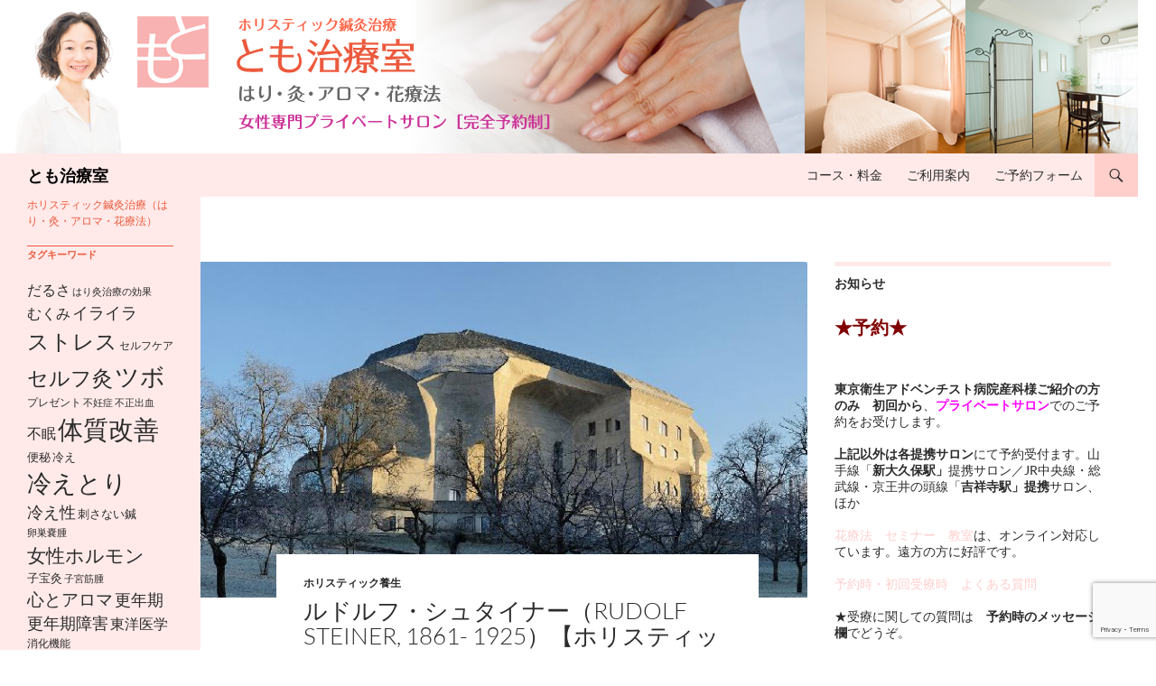

--- FILE ---
content_type: text/html; charset=UTF-8
request_url: https://tomohari.com/steiner/
body_size: 71047
content:
<!DOCTYPE html>
<!--[if IE 7]>
<html class="ie ie7" dir="ltr" lang="ja" prefix="og: https://ogp.me/ns#">
<![endif]-->
<!--[if IE 8]>
<html class="ie ie8" dir="ltr" lang="ja" prefix="og: https://ogp.me/ns#">
<![endif]-->
<!--[if !(IE 7) & !(IE 8)]><!-->
<html dir="ltr" lang="ja" prefix="og: https://ogp.me/ns#">
<!--<![endif]-->
<head>
	<meta charset="UTF-8">
	<meta name="viewport" content="width=device-width">
	
	<link rel="profile" href="https://gmpg.org/xfn/11">
	<link rel="pingback" href="https://tomohari.com/wp/xmlrpc.php">
	<!--[if lt IE 9]>
	<script src="https://tomohari.com/wp/wp-content/themes/twentyfourteen/js/html5.js?ver=3.7.0"></script>
	<![endif]-->
	
		<!-- All in One SEO 4.9.3 - aioseo.com -->
		<title>ルドルフ・シュタイナー（Rudolf Steiner, 1861- 1925）【ホリスティック養生の偉人】 - とも治療室</title>
	<meta name="description" content="ルドルフ・シュタイナー（Rudolf Steiner, 1861- 1925） アントロポゾフィー（人智学）の" />
	<meta name="robots" content="max-image-preview:large" />
	<meta name="author" content="riko"/>
	<link rel="canonical" href="https://tomohari.com/steiner/" />
	<meta name="generator" content="All in One SEO (AIOSEO) 4.9.3" />
		<meta property="og:locale" content="ja_JP" />
		<meta property="og:site_name" content="とも治療室 - ホリスティック鍼灸治療（はり・灸・アロマ・花療法）" />
		<meta property="og:type" content="article" />
		<meta property="og:title" content="ルドルフ・シュタイナー（Rudolf Steiner, 1861- 1925）【ホリスティック養生の偉人】 - とも治療室" />
		<meta property="og:description" content="ルドルフ・シュタイナー（Rudolf Steiner, 1861- 1925） アントロポゾフィー（人智学）の" />
		<meta property="og:url" content="https://tomohari.com/steiner/" />
		<meta property="og:image" content="https://tomohari.com/wp/wp-content/uploads/2017/03/Goetheanum.jpg" />
		<meta property="og:image:secure_url" content="https://tomohari.com/wp/wp-content/uploads/2017/03/Goetheanum.jpg" />
		<meta property="og:image:width" content="700" />
		<meta property="og:image:height" content="478" />
		<meta property="article:published_time" content="2025-04-27T22:00:31+00:00" />
		<meta property="article:modified_time" content="2025-04-01T09:01:57+00:00" />
		<meta name="twitter:card" content="summary_large_image" />
		<meta name="twitter:title" content="ルドルフ・シュタイナー（Rudolf Steiner, 1861- 1925）【ホリスティック養生の偉人】 - とも治療室" />
		<meta name="twitter:description" content="ルドルフ・シュタイナー（Rudolf Steiner, 1861- 1925） アントロポゾフィー（人智学）の" />
		<meta name="twitter:image" content="https://tomohari.com/wp/wp-content/uploads/2017/03/Goetheanum.jpg" />
		<script type="application/ld+json" class="aioseo-schema">
			{"@context":"https:\/\/schema.org","@graph":[{"@type":"BlogPosting","@id":"https:\/\/tomohari.com\/steiner\/#blogposting","name":"\u30eb\u30c9\u30eb\u30d5\u30fb\u30b7\u30e5\u30bf\u30a4\u30ca\u30fc\uff08Rudolf Steiner, 1861- 1925\uff09\u3010\u30db\u30ea\u30b9\u30c6\u30a3\u30c3\u30af\u990a\u751f\u306e\u5049\u4eba\u3011 - \u3068\u3082\u6cbb\u7642\u5ba4","headline":"\u30eb\u30c9\u30eb\u30d5\u30fb\u30b7\u30e5\u30bf\u30a4\u30ca\u30fc\uff08Rudolf Steiner, 1861- 1925\uff09\u3010\u30db\u30ea\u30b9\u30c6\u30a3\u30c3\u30af\u990a\u751f\u306e\u5049\u4eba\u3011","author":{"@id":"https:\/\/tomohari.com\/author\/riko\/#author"},"publisher":{"@id":"https:\/\/tomohari.com\/#organization"},"image":{"@type":"ImageObject","url":"https:\/\/tomohari.com\/wp\/wp-content\/uploads\/2017\/03\/Goetheanum.jpg","width":700,"height":478,"caption":"Goetheanum"},"datePublished":"2025-04-28T07:00:31+09:00","dateModified":"2025-04-01T18:01:57+09:00","inLanguage":"ja","mainEntityOfPage":{"@id":"https:\/\/tomohari.com\/steiner\/#webpage"},"isPartOf":{"@id":"https:\/\/tomohari.com\/steiner\/#webpage"},"articleSection":"\u30db\u30ea\u30b9\u30c6\u30a3\u30c3\u30af\u990a\u751f"},{"@type":"BreadcrumbList","@id":"https:\/\/tomohari.com\/steiner\/#breadcrumblist","itemListElement":[{"@type":"ListItem","@id":"https:\/\/tomohari.com#listItem","position":1,"name":"\u30db\u30fc\u30e0","item":"https:\/\/tomohari.com","nextItem":{"@type":"ListItem","@id":"https:\/\/tomohari.com\/category\/holisticyojo\/#listItem","name":"\u30db\u30ea\u30b9\u30c6\u30a3\u30c3\u30af\u990a\u751f"}},{"@type":"ListItem","@id":"https:\/\/tomohari.com\/category\/holisticyojo\/#listItem","position":2,"name":"\u30db\u30ea\u30b9\u30c6\u30a3\u30c3\u30af\u990a\u751f","item":"https:\/\/tomohari.com\/category\/holisticyojo\/","nextItem":{"@type":"ListItem","@id":"https:\/\/tomohari.com\/steiner\/#listItem","name":"\u30eb\u30c9\u30eb\u30d5\u30fb\u30b7\u30e5\u30bf\u30a4\u30ca\u30fc\uff08Rudolf Steiner, 1861- 1925\uff09\u3010\u30db\u30ea\u30b9\u30c6\u30a3\u30c3\u30af\u990a\u751f\u306e\u5049\u4eba\u3011"},"previousItem":{"@type":"ListItem","@id":"https:\/\/tomohari.com#listItem","name":"\u30db\u30fc\u30e0"}},{"@type":"ListItem","@id":"https:\/\/tomohari.com\/steiner\/#listItem","position":3,"name":"\u30eb\u30c9\u30eb\u30d5\u30fb\u30b7\u30e5\u30bf\u30a4\u30ca\u30fc\uff08Rudolf Steiner, 1861- 1925\uff09\u3010\u30db\u30ea\u30b9\u30c6\u30a3\u30c3\u30af\u990a\u751f\u306e\u5049\u4eba\u3011","previousItem":{"@type":"ListItem","@id":"https:\/\/tomohari.com\/category\/holisticyojo\/#listItem","name":"\u30db\u30ea\u30b9\u30c6\u30a3\u30c3\u30af\u990a\u751f"}}]},{"@type":"Organization","@id":"https:\/\/tomohari.com\/#organization","name":"\u3068\u3082\u6cbb\u7642\u5ba4","description":"\u30db\u30ea\u30b9\u30c6\u30a3\u30c3\u30af\u937c\u7078\u6cbb\u7642\uff08\u306f\u308a\u30fb\u7078\u30fb\u30a2\u30ed\u30de\u30fb\u82b1\u7642\u6cd5\uff09","url":"https:\/\/tomohari.com\/","logo":{"@type":"ImageObject","url":"https:\/\/tomohari.com\/wp\/wp-content\/uploads\/2023\/09\/cropped-favicon.png","@id":"https:\/\/tomohari.com\/steiner\/#organizationLogo","width":512,"height":512},"image":{"@id":"https:\/\/tomohari.com\/steiner\/#organizationLogo"}},{"@type":"Person","@id":"https:\/\/tomohari.com\/author\/riko\/#author","url":"https:\/\/tomohari.com\/author\/riko\/","name":"riko","image":{"@type":"ImageObject","@id":"https:\/\/tomohari.com\/steiner\/#authorImage","url":"https:\/\/secure.gravatar.com\/avatar\/456fb9acd9962a2a60670e32bccfcc74?s=96&d=mm&r=g","width":96,"height":96,"caption":"riko"}},{"@type":"WebPage","@id":"https:\/\/tomohari.com\/steiner\/#webpage","url":"https:\/\/tomohari.com\/steiner\/","name":"\u30eb\u30c9\u30eb\u30d5\u30fb\u30b7\u30e5\u30bf\u30a4\u30ca\u30fc\uff08Rudolf Steiner, 1861- 1925\uff09\u3010\u30db\u30ea\u30b9\u30c6\u30a3\u30c3\u30af\u990a\u751f\u306e\u5049\u4eba\u3011 - \u3068\u3082\u6cbb\u7642\u5ba4","description":"\u30eb\u30c9\u30eb\u30d5\u30fb\u30b7\u30e5\u30bf\u30a4\u30ca\u30fc\uff08Rudolf Steiner, 1861- 1925\uff09 \u30a2\u30f3\u30c8\u30ed\u30dd\u30be\u30d5\u30a3\u30fc\uff08\u4eba\u667a\u5b66\uff09\u306e","inLanguage":"ja","isPartOf":{"@id":"https:\/\/tomohari.com\/#website"},"breadcrumb":{"@id":"https:\/\/tomohari.com\/steiner\/#breadcrumblist"},"author":{"@id":"https:\/\/tomohari.com\/author\/riko\/#author"},"creator":{"@id":"https:\/\/tomohari.com\/author\/riko\/#author"},"image":{"@type":"ImageObject","url":"https:\/\/tomohari.com\/wp\/wp-content\/uploads\/2017\/03\/Goetheanum.jpg","@id":"https:\/\/tomohari.com\/steiner\/#mainImage","width":700,"height":478,"caption":"Goetheanum"},"primaryImageOfPage":{"@id":"https:\/\/tomohari.com\/steiner\/#mainImage"},"datePublished":"2025-04-28T07:00:31+09:00","dateModified":"2025-04-01T18:01:57+09:00"},{"@type":"WebSite","@id":"https:\/\/tomohari.com\/#website","url":"https:\/\/tomohari.com\/","name":"\u3068\u3082\u6cbb\u7642\u5ba4","description":"\u30db\u30ea\u30b9\u30c6\u30a3\u30c3\u30af\u937c\u7078\u6cbb\u7642\uff08\u306f\u308a\u30fb\u7078\u30fb\u30a2\u30ed\u30de\u30fb\u82b1\u7642\u6cd5\uff09","inLanguage":"ja","publisher":{"@id":"https:\/\/tomohari.com\/#organization"}}]}
		</script>
		<!-- All in One SEO -->

<link rel="alternate" type="application/rss+xml" title="とも治療室 &raquo; フィード" href="https://tomohari.com/feed/" />
<link rel="alternate" type="application/rss+xml" title="とも治療室 &raquo; コメントフィード" href="https://tomohari.com/comments/feed/" />
<script>
window._wpemojiSettings = {"baseUrl":"https:\/\/s.w.org\/images\/core\/emoji\/14.0.0\/72x72\/","ext":".png","svgUrl":"https:\/\/s.w.org\/images\/core\/emoji\/14.0.0\/svg\/","svgExt":".svg","source":{"concatemoji":"https:\/\/tomohari.com\/wp\/wp-includes\/js\/wp-emoji-release.min.js"}};
/*! This file is auto-generated */
!function(i,n){var o,s,e;function c(e){try{var t={supportTests:e,timestamp:(new Date).valueOf()};sessionStorage.setItem(o,JSON.stringify(t))}catch(e){}}function p(e,t,n){e.clearRect(0,0,e.canvas.width,e.canvas.height),e.fillText(t,0,0);var t=new Uint32Array(e.getImageData(0,0,e.canvas.width,e.canvas.height).data),r=(e.clearRect(0,0,e.canvas.width,e.canvas.height),e.fillText(n,0,0),new Uint32Array(e.getImageData(0,0,e.canvas.width,e.canvas.height).data));return t.every(function(e,t){return e===r[t]})}function u(e,t,n){switch(t){case"flag":return n(e,"\ud83c\udff3\ufe0f\u200d\u26a7\ufe0f","\ud83c\udff3\ufe0f\u200b\u26a7\ufe0f")?!1:!n(e,"\ud83c\uddfa\ud83c\uddf3","\ud83c\uddfa\u200b\ud83c\uddf3")&&!n(e,"\ud83c\udff4\udb40\udc67\udb40\udc62\udb40\udc65\udb40\udc6e\udb40\udc67\udb40\udc7f","\ud83c\udff4\u200b\udb40\udc67\u200b\udb40\udc62\u200b\udb40\udc65\u200b\udb40\udc6e\u200b\udb40\udc67\u200b\udb40\udc7f");case"emoji":return!n(e,"\ud83e\udef1\ud83c\udffb\u200d\ud83e\udef2\ud83c\udfff","\ud83e\udef1\ud83c\udffb\u200b\ud83e\udef2\ud83c\udfff")}return!1}function f(e,t,n){var r="undefined"!=typeof WorkerGlobalScope&&self instanceof WorkerGlobalScope?new OffscreenCanvas(300,150):i.createElement("canvas"),a=r.getContext("2d",{willReadFrequently:!0}),o=(a.textBaseline="top",a.font="600 32px Arial",{});return e.forEach(function(e){o[e]=t(a,e,n)}),o}function t(e){var t=i.createElement("script");t.src=e,t.defer=!0,i.head.appendChild(t)}"undefined"!=typeof Promise&&(o="wpEmojiSettingsSupports",s=["flag","emoji"],n.supports={everything:!0,everythingExceptFlag:!0},e=new Promise(function(e){i.addEventListener("DOMContentLoaded",e,{once:!0})}),new Promise(function(t){var n=function(){try{var e=JSON.parse(sessionStorage.getItem(o));if("object"==typeof e&&"number"==typeof e.timestamp&&(new Date).valueOf()<e.timestamp+604800&&"object"==typeof e.supportTests)return e.supportTests}catch(e){}return null}();if(!n){if("undefined"!=typeof Worker&&"undefined"!=typeof OffscreenCanvas&&"undefined"!=typeof URL&&URL.createObjectURL&&"undefined"!=typeof Blob)try{var e="postMessage("+f.toString()+"("+[JSON.stringify(s),u.toString(),p.toString()].join(",")+"));",r=new Blob([e],{type:"text/javascript"}),a=new Worker(URL.createObjectURL(r),{name:"wpTestEmojiSupports"});return void(a.onmessage=function(e){c(n=e.data),a.terminate(),t(n)})}catch(e){}c(n=f(s,u,p))}t(n)}).then(function(e){for(var t in e)n.supports[t]=e[t],n.supports.everything=n.supports.everything&&n.supports[t],"flag"!==t&&(n.supports.everythingExceptFlag=n.supports.everythingExceptFlag&&n.supports[t]);n.supports.everythingExceptFlag=n.supports.everythingExceptFlag&&!n.supports.flag,n.DOMReady=!1,n.readyCallback=function(){n.DOMReady=!0}}).then(function(){return e}).then(function(){var e;n.supports.everything||(n.readyCallback(),(e=n.source||{}).concatemoji?t(e.concatemoji):e.wpemoji&&e.twemoji&&(t(e.twemoji),t(e.wpemoji)))}))}((window,document),window._wpemojiSettings);
</script>
<style>
img.wp-smiley,
img.emoji {
	display: inline !important;
	border: none !important;
	box-shadow: none !important;
	height: 1em !important;
	width: 1em !important;
	margin: 0 0.07em !important;
	vertical-align: -0.1em !important;
	background: none !important;
	padding: 0 !important;
}
</style>
	<link rel='stylesheet' id='aioseo/css/src/vue/standalone/blocks/table-of-contents/global.scss-css' href='https://tomohari.com/wp/wp-content/plugins/all-in-one-seo-pack/dist/Lite/assets/css/table-of-contents/global.e90f6d47.css' media='all' />
<link rel='stylesheet' id='contact-form-7-css' href='https://tomohari.com/wp/wp-content/plugins/contact-form-7/includes/css/styles.css' media='all' />
<link rel='stylesheet' id='ez-toc-css' href='https://tomohari.com/wp/wp-content/plugins/easy-table-of-contents/assets/css/screen.min.css' media='all' />
<style id='ez-toc-inline-css'>
div#ez-toc-container .ez-toc-title {font-size: 120%;}div#ez-toc-container .ez-toc-title {font-weight: 500;}div#ez-toc-container ul li {font-size: 95%;}div#ez-toc-container ul li {font-weight: 500;}div#ez-toc-container nav ul ul li {font-size: ;}
.ez-toc-container-direction {direction: ltr;}.ez-toc-counter ul{counter-reset: item ;}.ez-toc-counter nav ul li a::before {content: counters(item, ".", decimal) ". ";display: inline-block;counter-increment: item;flex-grow: 0;flex-shrink: 0;margin-right: .2em; float: left; }.ez-toc-widget-direction {direction: ltr;}.ez-toc-widget-container ul{counter-reset: item ;}.ez-toc-widget-container nav ul li a::before {content: counters(item, ".", decimal) ". ";display: inline-block;counter-increment: item;flex-grow: 0;flex-shrink: 0;margin-right: .2em; float: left; }
</style>
<link rel='stylesheet' id='twentyfourteen-lato-css' href='https://tomohari.com/wp/wp-content/themes/twentyfourteen/fonts/font-lato.css' media='all' />
<link rel='stylesheet' id='genericons-css' href='https://tomohari.com/wp/wp-content/themes/twentyfourteen/genericons/genericons.css' media='all' />
<link rel='stylesheet' id='twentyfourteen-style-css' href='https://tomohari.com/wp/wp-content/themes/twentyfourteen_tomohari/style.css' media='all' />
<style id='twentyfourteen-style-inline-css'>

            .hentry .mejs-mediaelement,
            .hentry .mejs-container .mejs-controls {
                background: #ffeae9;
            }
            .site-header,
            #secondary,
            .content-sidebar .widget_twentyfourteen_ephemera .widget-title:before,
            .site-footer,
            .menu-toggle {
                background-color: #ffeae9;
            }
            #secondary,
            .content-sidebar .widget .widget-title,
            .paging-navigation {
                border-top-color: #ffeae9;
            }
            .menu-toggle:active,
            .menu-toggle:focus,
            .menu-toggle:hover {
                background-color: #fff;
            }
            .menu-toggle:active::before,
            .menu-toggle:focus::before,
            .menu-toggle:hover::before {
                background-color: rgba(255,234,233,.7);
            }
        

            ::selection {
                color: #2b2b2b;
            }
            ::-moz-selection {
                color: #2b2b2b;
            }
            button,
            .contributor-posts-link,
            input[type='button'],
            input[type='reset'],
            input[type='submit'],
            button:hover,
            button:focus,
            .contributor-posts-link:hover,
            input[type='button']:hover,
            input[type='button']:focus,
            input[type='reset']:hover,
            input[type='reset']:focus,
            input[type='submit']:hover,
            input[type='submit']:focus,
            .site-title a,
            .site-title a:hover,
            .search-toggle:before,
            .site-navigation a,
            .menu-toggle:before,
            .page-links a,
            .page-links a:hover,
            .widget a,
            .widget blockquote cite,
            .widget input,
            .widget textarea,
            .widget-title,
            .widget-title a,
            .widget_calendar caption,
            .widget_calendar tbody a,
            .widget_calendar tbody a:hover,
            .content-sidebar .widget input[type='button'],
            .content-sidebar .widget input[type='reset'],
            .content-sidebar .widget input[type='submit'],
            .content-sidebar .widget_calendar tbody a,
            .content-sidebar .widget_calendar tbody a:hover,
            .content-sidebar .widget_twentyfourteen_ephemera .widget-title:before {
                color: #2b2b2b;
            }
        

            a, .content-sidebar .widget a {
                color: #ffcfcc;
            }
            ::selection {
                background: #ffcfcc;
            }
            ::-moz-selection {
                background: #ffcfcc;
            }
            .hentry .mejs-controls .mejs-time-rail .mejs-time-current {
                background: #ffcfcc;
            }
            button,
            .contributor-posts-link,
            input[type='button'],
            input[type='reset'],
            input[type='submit'],
            .search-toggle,
            .widget button,
            .widget input[type='button'],
            .widget input[type='reset'],
            .widget input[type='submit'],
            .widget_calendar tbody a,
            .content-sidebar .widget input[type='button'],
            .content-sidebar .widget input[type='reset'],
            .content-sidebar .widget input[type='submit'],
            .slider-control-paging .slider-active:before,
            .slider-control-paging .slider-active:hover:before,
            .slider-direction-nav a:hover,
            .widget input[type='button']:hover,
            .widget input[type='button']:focus,
            .widget input[type='reset']:hover,
            .widget input[type='reset']:focus,
            .widget input[type='submit']:hover,
            .widget input[type='submit']:focus,
            .widget_calendar tbody a:hover,
            .content-sidebar .widget input[type='button']:hover,
            .content-sidebar .widget input[type='button']:focus,
            .content-sidebar .widget input[type='reset']:hover,
            .content-sidebar .widget input[type='reset']:focus,
            .content-sidebar .widget input[type='submit']:hover,
            .content-sidebar .widget input[type='submit']:focus {
                background-color: #ffcfcc;
            }
            .paging-navigation .page-numbers.current {
                border-top-color: #ffcfcc;
            }
        

            a:active,
            a:hover,
            .site-navigation a:hover,
            .entry-title a:hover,
            .entry-meta a:hover,
            .cat-links a:hover,
            .entry-content .edit-link a:hover,
            .page-links a:hover,
            .post-navigation a:hover,
            .image-navigation a:hover,
            .comment-author a:hover,
            .comment-list .pingback a:hover,
            .comment-list .trackback a:hover,
            .comment-metadata a:hover,
            .comment-reply-title small a:hover,
            .widget a:hover,
            .widget-title a:hover,
            .widget_twentyfourteen_ephemera .entry-meta a:hover,
            .content-sidebar .widget a:hover,
            .content-sidebar .widget .widget-title a:hover,
            .content-sidebar .widget_twentyfourteen_ephemera .entry-meta a:hover,
            .site-info a:hover,
            .featured-content a:hover {
                color: #ff908a;
            }
            button:hover,
            button:focus,
            .contributor-posts-link:hover,
            input[type='button']:hover,
            input[type='button']:focus,
            input[type='reset']:hover,
            input[type='reset']:focus,
            input[type='submit']:hover,
            input[type='submit']:focus,
            .entry-meta .tag-links a:hover,
            .page-links a:hover,
            .search-toggle:hover,
            .search-toggle.active,
            .search-box,
            .slider-control-paging a:hover:before {
            background-color: #ff908a;
            }
            .paging-navigation a:hover {
                border-top-color: #ff908a;
            }
            .page-links a:hover {
                border-color: #ff908a;
            }
            .entry-meta .tag-links a:hover:before {
                border-right-color: #ff908a;
            }
        

            .site-navigation .current_page_item > a,
            .site-navigation .current_page_ancestor > a,
            .site-navigation .current-menu-item > a,
            .site-navigation .current-menu-ancestor > a {
                color: #ec583b;
            }
            button:active,
            .contributor-posts-link:active,
            input[type='button']:active,
            input[type='reset']:active,
            input[type='submit']:active,
            .widget input[type='button']:active,
            .widget input[type='reset']:active,
            .widget input[type='submit']:active,
            .content-sidebar .widget input[type='button']:active,
            .content-sidebar .widget input[type='reset']:active,
            .content-sidebar .widget input[type='submit']:active {
                background-color: #ec583b;
            }
        

                @media screen and (min-width: 783px) {
                    .site-navigation li .current_page_item > a,
                    .site-navigation li .current_page_ancestor > a,
                    .site-navigation li .current-menu-item > a,
                    .site-navigation li .current-menu-ancestor > a,
                    .primary-navigation li:hover > a,
                    .primary-navigation li.focus > a {
                        color: #2b2b2b;
                    }
                }
            

                @media screen and (min-width: 783px) {
                    .primary-navigation ul ul,
                    .primary-navigation li:hover > a,
                    .primary-navigation li.focus > a {
                        background-color: #ffcfcc;
                    }
                }
            

                @media screen and (min-width: 783px) {
                    .primary-navigation ul ul a:hover,
                    .primary-navigation ul ul li.focus > a {
                        background-color: #ff908a;
                    }
                }
            

                @media screen and (min-width: 1008px) {
                    .secondary-navigation li:hover > a,
                    .secondary-navigation li.focus > a {
                        color: #2b2b2b;
                    }
                }
            

                @media screen and (min-width: 1008px) {
                    .site:before {
                        background-color: #ffeae9;
                    }
                }
            

                @media screen and (min-width: 1008px) {
                    .secondary-navigation ul ul,
                    .secondary-navigation li:hover > a,
                    .secondary-navigation li.focus > a {
                        background-color: #ffcfcc;
                    }
                }
            

                @media screen and (min-width: 1008px) {
                    .secondary-navigation ul ul a:hover,
                    .secondary-navigation ul ul li.focus > a {
                        background-color: #ff908a;
                    }
                }
            
</style>
<link rel='stylesheet' id='twentyfourteen-block-style-css' href='https://tomohari.com/wp/wp-content/themes/twentyfourteen/css/blocks.css' media='all' />
<!--[if lt IE 9]>
<link rel='stylesheet' id='twentyfourteen-ie-css' href='https://tomohari.com/wp/wp-content/themes/twentyfourteen/css/ie.css' media='all' />
<![endif]-->
<script id='wp-statistics-tracker-js-extra'>
var WP_Statistics_Tracker_Object = {"hitRequestUrl":"https:\/\/tomohari.com\/wp-json\/wp-statistics\/v2\/hit?wp_statistics_hit_rest=yes&track_all=1&current_page_type=post&current_page_id=983&search_query&page_uri=L3N0ZWluZXIv","keepOnlineRequestUrl":"https:\/\/tomohari.com\/wp-json\/wp-statistics\/v2\/online?wp_statistics_hit_rest=yes&track_all=1&current_page_type=post&current_page_id=983&search_query&page_uri=L3N0ZWluZXIv","option":{"dntEnabled":false,"cacheCompatibility":""}};
</script>
<script src='https://tomohari.com/wp/wp-content/plugins/wp-statistics/assets/js/tracker.js' id='wp-statistics-tracker-js'></script>
<script src='https://tomohari.com/wp/wp-includes/js/jquery/jquery.min.js' id='jquery-core-js'></script>
<script src='https://tomohari.com/wp/wp-includes/js/jquery/jquery-migrate.min.js' id='jquery-migrate-js'></script>
<script src='https://tomohari.com/wp/wp-content/themes/twentyfourteen/js/functions.js' id='twentyfourteen-script-js' defer data-wp-strategy='defer'></script>
<link rel="https://api.w.org/" href="https://tomohari.com/wp-json/" /><link rel="alternate" type="application/json" href="https://tomohari.com/wp-json/wp/v2/posts/983" /><link rel="EditURI" type="application/rsd+xml" title="RSD" href="https://tomohari.com/wp/xmlrpc.php?rsd" />
<link rel='shortlink' href='https://tomohari.com/?p=983' />
<link rel="alternate" type="application/json+oembed" href="https://tomohari.com/wp-json/oembed/1.0/embed?url=https%3A%2F%2Ftomohari.com%2Fsteiner%2F" />
<link rel="alternate" type="text/xml+oembed" href="https://tomohari.com/wp-json/oembed/1.0/embed?url=https%3A%2F%2Ftomohari.com%2Fsteiner%2F&#038;format=xml" />
<!-- Analytics by WP Statistics v14.3.5 - https://wp-statistics.com/ -->

<!-- BEGIN: WP Social Bookmarking Light HEAD --><script>
    (function (d, s, id) {
        var js, fjs = d.getElementsByTagName(s)[0];
        if (d.getElementById(id)) return;
        js = d.createElement(s);
        js.id = id;
        js.src = "//connect.facebook.net/en_US/sdk.js#xfbml=1&version=v2.7";
        fjs.parentNode.insertBefore(js, fjs);
    }(document, 'script', 'facebook-jssdk'));
</script>
<style type="text/css">.wp_social_bookmarking_light{
    border: 0 !important;
    padding: 10px 0 20px 0 !important;
    margin: 0 !important;
}
.wp_social_bookmarking_light div{
    float: left !important;
    border: 0 !important;
    padding: 0 !important;
    margin: 0 5px 0px 0 !important;
    min-height: 30px !important;
    line-height: 18px !important;
    text-indent: 0 !important;
}
.wp_social_bookmarking_light img{
    border: 0 !important;
    padding: 0;
    margin: 0;
    vertical-align: top !important;
}
.wp_social_bookmarking_light_clear{
    clear: both !important;
}
#fb-root{
    display: none;
}
.wsbl_facebook_like iframe{
    max-width: none !important;
}
.wsbl_pinterest a{
    border: 0px !important;
}
</style>
<!-- END: WP Social Bookmarking Light HEAD -->
<style type="text/css" media="screen">body{position:relative}#dynamic-to-top{display:none;overflow:hidden;width:auto;z-index:90;position:fixed;bottom:20px;right:20px;top:auto;left:auto;font-family:sans-serif;font-size:1em;color:#fff;text-decoration:none;text-shadow:0 1px 0 #333;font-weight:bold;padding:10px 9px;border:1px solid #ffffff;background:#99cccc;-webkit-background-origin:border;-moz-background-origin:border;-icab-background-origin:border;-khtml-background-origin:border;-o-background-origin:border;background-origin:border;-webkit-background-clip:padding-box;-moz-background-clip:padding-box;-icab-background-clip:padding-box;-khtml-background-clip:padding-box;-o-background-clip:padding-box;background-clip:padding-box;-webkit-box-shadow:0 1px 3px rgba( 0, 0, 0, 0.4 ), inset 0 0 0 1px rgba( 0, 0, 0, 0.2 ), inset 0 1px 0 rgba( 255, 255, 255, .4 ), inset 0 10px 10px rgba( 255, 255, 255, .1 );-ms-box-shadow:0 1px 3px rgba( 0, 0, 0, 0.4 ), inset 0 0 0 1px rgba( 0, 0, 0, 0.2 ), inset 0 1px 0 rgba( 255, 255, 255, .4 ), inset 0 10px 10px rgba( 255, 255, 255, .1 );-moz-box-shadow:0 1px 3px rgba( 0, 0, 0, 0.4 ), inset 0 0 0 1px rgba( 0, 0, 0, 0.2 ), inset 0 1px 0 rgba( 255, 255, 255, .4 ), inset 0 10px 10px rgba( 255, 255, 255, .1 );-o-box-shadow:0 1px 3px rgba( 0, 0, 0, 0.4 ), inset 0 0 0 1px rgba( 0, 0, 0, 0.2 ), inset 0 1px 0 rgba( 255, 255, 255, .4 ), inset 0 10px 10px rgba( 255, 255, 255, .1 );-khtml-box-shadow:0 1px 3px rgba( 0, 0, 0, 0.4 ), inset 0 0 0 1px rgba( 0, 0, 0, 0.2 ), inset 0 1px 0 rgba( 255, 255, 255, .4 ), inset 0 10px 10px rgba( 255, 255, 255, .1 );-icab-box-shadow:0 1px 3px rgba( 0, 0, 0, 0.4 ), inset 0 0 0 1px rgba( 0, 0, 0, 0.2 ), inset 0 1px 0 rgba( 255, 255, 255, .4 ), inset 0 10px 10px rgba( 255, 255, 255, .1 );box-shadow:0 1px 3px rgba( 0, 0, 0, 0.4 ), inset 0 0 0 1px rgba( 0, 0, 0, 0.2 ), inset 0 1px 0 rgba( 255, 255, 255, .4 ), inset 0 10px 10px rgba( 255, 255, 255, .1 );-webkit-border-radius:30px;-moz-border-radius:30px;-icab-border-radius:30px;-khtml-border-radius:30px;border-radius:30px}#dynamic-to-top:hover{background:#53badb;background:#99cccc -webkit-gradient( linear, 0% 0%, 0% 100%, from( rgba( 255, 255, 255, .2 ) ), to( rgba( 0, 0, 0, 0 ) ) );background:#99cccc -webkit-linear-gradient( top, rgba( 255, 255, 255, .2 ), rgba( 0, 0, 0, 0 ) );background:#99cccc -khtml-linear-gradient( top, rgba( 255, 255, 255, .2 ), rgba( 0, 0, 0, 0 ) );background:#99cccc -moz-linear-gradient( top, rgba( 255, 255, 255, .2 ), rgba( 0, 0, 0, 0 ) );background:#99cccc -o-linear-gradient( top, rgba( 255, 255, 255, .2 ), rgba( 0, 0, 0, 0 ) );background:#99cccc -ms-linear-gradient( top, rgba( 255, 255, 255, .2 ), rgba( 0, 0, 0, 0 ) );background:#99cccc -icab-linear-gradient( top, rgba( 255, 255, 255, .2 ), rgba( 0, 0, 0, 0 ) );background:#99cccc linear-gradient( top, rgba( 255, 255, 255, .2 ), rgba( 0, 0, 0, 0 ) );cursor:pointer}#dynamic-to-top:active{background:#99cccc;background:#99cccc -webkit-gradient( linear, 0% 0%, 0% 100%, from( rgba( 0, 0, 0, .3 ) ), to( rgba( 0, 0, 0, 0 ) ) );background:#99cccc -webkit-linear-gradient( top, rgba( 0, 0, 0, .1 ), rgba( 0, 0, 0, 0 ) );background:#99cccc -moz-linear-gradient( top, rgba( 0, 0, 0, .1 ), rgba( 0, 0, 0, 0 ) );background:#99cccc -khtml-linear-gradient( top, rgba( 0, 0, 0, .1 ), rgba( 0, 0, 0, 0 ) );background:#99cccc -o-linear-gradient( top, rgba( 0, 0, 0, .1 ), rgba( 0, 0, 0, 0 ) );background:#99cccc -ms-linear-gradient( top, rgba( 0, 0, 0, .1 ), rgba( 0, 0, 0, 0 ) );background:#99cccc -icab-linear-gradient( top, rgba( 0, 0, 0, .1 ), rgba( 0, 0, 0, 0 ) );background:#99cccc linear-gradient( top, rgba( 0, 0, 0, .1 ), rgba( 0, 0, 0, 0 ) )}#dynamic-to-top,#dynamic-to-top:active,#dynamic-to-top:focus,#dynamic-to-top:hover{outline:none}#dynamic-to-top span{display:block;overflow:hidden;width:14px;height:12px;background:url( https://tomohari.com/wp/wp-content/plugins/dynamic-to-top/css/images/up.png )no-repeat center center}</style>		<style type="text/css" id="twentyfourteen-header-css">
				.site-title a {
			color: #000000;
		}
		</style>
		<style id="custom-background-css">
body.custom-background { background-color: #ffffff; }
</style>
	<link rel="icon" href="https://tomohari.com/wp/wp-content/uploads/2023/09/cropped-favicon-32x32.png" sizes="32x32" />
<link rel="icon" href="https://tomohari.com/wp/wp-content/uploads/2023/09/cropped-favicon-192x192.png" sizes="192x192" />
<link rel="apple-touch-icon" href="https://tomohari.com/wp/wp-content/uploads/2023/09/cropped-favicon-180x180.png" />
<meta name="msapplication-TileImage" content="https://tomohari.com/wp/wp-content/uploads/2023/09/cropped-favicon-270x270.png" />
</head>

<body class="post-template-default single single-post postid-983 single-format-standard custom-background wp-embed-responsive group-blog header-image footer-widgets singular">
<div id="page" class="hfeed site">
		<div id="site-header">
		<a href="https://tomohari.com/" rel="home">
			<img src="https://tomohari.com/wp/wp-content/uploads/2017/05/wp_header_w1260x170_4.png" width="1260" height="170" alt="とも治療室" decoding="async" srcset="https://tomohari.com/wp/wp-content/uploads/2017/05/wp_header_w1260x170_4.png 1260w, https://tomohari.com/wp/wp-content/uploads/2017/05/wp_header_w1260x170_4-300x40.png 300w, https://tomohari.com/wp/wp-content/uploads/2017/05/wp_header_w1260x170_4-1024x138.png 1024w" sizes="(max-width: 1260px) 100vw, 1260px" fetchpriority="high" />		</a>
	</div>
	
	<header id="masthead" class="site-header">
		<div class="header-main">
			<h1 class="site-title"><a href="https://tomohari.com/" rel="home">とも治療室</a></h1>

			<div class="search-toggle">
				<a href="#search-container" class="screen-reader-text" aria-expanded="false" aria-controls="search-container">
					検索				</a>
			</div>

			<nav id="primary-navigation" class="site-navigation primary-navigation">
				<button class="menu-toggle">メインメニュー</button>
				<a class="screen-reader-text skip-link" href="#content">
					コンテンツへスキップ				</a>
				<div class="menu-main_navi2-container"><ul id="primary-menu" class="nav-menu"><li id="menu-item-510" class="menu-item menu-item-type-post_type menu-item-object-page menu-item-510"><a href="https://tomohari.com/%e3%82%b3%e3%83%bc%e3%82%b9%e3%83%bb%e6%96%99%e9%87%91/">コース・料金</a></li>
<li id="menu-item-511" class="menu-item menu-item-type-post_type menu-item-object-page menu-item-511"><a href="https://tomohari.com/%e3%81%94%e5%88%a9%e7%94%a8%e6%a1%88%e5%86%85/">ご利用案内</a></li>
<li id="menu-item-512" class="menu-item menu-item-type-post_type menu-item-object-page menu-item-512"><a href="https://tomohari.com/%e3%81%94%e4%ba%88%e7%b4%84%e3%83%95%e3%82%a9%e3%83%bc%e3%83%a0/">ご予約フォーム</a></li>
</ul></div>			</nav>
		</div>

		<div id="search-container" class="search-box-wrapper hide">
			<div class="search-box">
				<form role="search" method="get" class="search-form" action="https://tomohari.com/">
				<label>
					<span class="screen-reader-text">検索:</span>
					<input type="search" class="search-field" placeholder="検索&hellip;" value="" name="s" />
				</label>
				<input type="submit" class="search-submit" value="検索" />
			</form>			</div>
		</div>
	</header><!-- #masthead -->

	<div id="main" class="site-main">

	<div id="primary" class="content-area">
		<div id="content" class="site-content" role="main">
			
<article id="post-983" class="post-983 post type-post status-publish format-standard has-post-thumbnail hentry category-holisticyojo">
	
		<div class="post-thumbnail">
			<img width="672" height="372" src="https://tomohari.com/wp/wp-content/uploads/2017/03/Goetheanum-672x372.jpg" class="attachment-post-thumbnail size-post-thumbnail wp-post-image" alt="Goetheanum" decoding="async" />		</div>

		
	<header class="entry-header">
				<div class="entry-meta">
			<span class="cat-links"><a href="https://tomohari.com/category/holisticyojo/" rel="category tag">ホリスティック養生</a></span>
		</div>
			<h1 class="entry-title">ルドルフ・シュタイナー（Rudolf Steiner, 1861- 1925）【ホリスティック養生の偉人】</h1>
		<div class="entry-meta">
			<span class="entry-date"><a href="https://tomohari.com/steiner/" rel="bookmark"><time class="entry-date" datetime="2025-04-28T07:00:31+09:00">2025/04/28</time></a></span> <span class="byline"><span class="author vcard"><a class="url fn n" href="https://tomohari.com/author/riko/" rel="author">riko</a></span></span>		</div><!-- .entry-meta -->
	</header><!-- .entry-header -->

		<div class="entry-content">
		<p style="text-align: center;"><a href="http://webproduce.jimdo.com/hero/"><img decoding="async" src="https://tomohari.com/wp/wp-content/uploads/2014/12/image10.jpg" alt="hero - とも治療室|はり・灸|アロマ|花療法|世田谷区豪徳寺|新宿新大久保|女性" /></a></p>
<p>ルドルフ・シュタイナー（Rudolf Steiner, 1861- 1925）</p>
<p>アントロポゾフィー（人智学）の創始者。様々な分野で独自の思想哲学を実践した方です。コアなファンがあまりに多いかたでして、人智学は門外漢としては紹介は難しい。興味を惹かれたら、ぜひ、著書や入門書をお読みください。取り入れられる知恵がたくさん詰まっています</p>
<p>&nbsp;</p>
<p>教育、医療、農業、エトセトラ。スーパーマンだったといってよいでしょう。</p>
<p>&nbsp;</p>
<p>ちなみに、とも治療室では、トリートメントに「Weleda」（ヴェレダ）製品も取り入れています。とにもかくにも、こういう時に使いたい、とイメージした時、きっちりと「効果が高い」からです。</p>
<p>基本、キャリアも精油もその場で調合するのですが、Weledaだけは、「調合済みのものが使える」、その安定感は不思議。です。</p>
<p>シュタイナー代表的なものいくつか。</p>
<p><a href="http://www.amazon.co.jp/gp/product/4760119930/ref=as_li_ss_il?ie=UTF8&amp;camp=247&amp;creative=7399&amp;creativeASIN=4760119930&amp;linkCode=as2&amp;tag=tomohari-22"><img decoding="async" src="http://ws-fe.amazon-adsystem.com/widgets/q?_encoding=UTF8&amp;ASIN=4760119930&amp;Format=_SL110_&amp;ID=AsinImage&amp;MarketPlace=JP&amp;ServiceVersion=20070822&amp;WS=1&amp;tag=tomohari-22" alt="" border="0" /></a><img decoding="async" style="border: none !important; margin: 0px !important;" src="http://ir-jp.amazon-adsystem.com/e/ir?t=tomohari-22&amp;l=as2&amp;o=9&amp;a=4760119930" alt="" width="1" height="1" border="0" /></p>
<p>&nbsp;</p>
<p><a href="http://www.amazon.co.jp/gp/product/4760119949/ref=as_li_ss_il?ie=UTF8&amp;camp=247&amp;creative=7399&amp;creativeASIN=4760119949&amp;linkCode=as2&amp;tag=tomohari-22"><img decoding="async" src="http://ws-fe.amazon-adsystem.com/widgets/q?_encoding=UTF8&amp;ASIN=4760119949&amp;Format=_SL110_&amp;ID=AsinImage&amp;MarketPlace=JP&amp;ServiceVersion=20070822&amp;WS=1&amp;tag=tomohari-22" alt="" border="0" /></a><img decoding="async" loading="lazy" style="border: none !important; margin: 0px !important;" src="http://ir-jp.amazon-adsystem.com/e/ir?t=tomohari-22&amp;l=as2&amp;o=9&amp;a=4760119949" alt="" width="1" height="1" border="0" /></p>
<p>&nbsp;</p>
<p>こちらは、読みやすいです。<br />
<a href="http://www.amazon.co.jp/gp/product/4313630171/ref=as_li_ss_il?ie=UTF8&amp;camp=247&amp;creative=7399&amp;creativeASIN=4313630171&amp;linkCode=as2&amp;tag=tomohari-22"><img decoding="async" src="http://ws-fe.amazon-adsystem.com/widgets/q?_encoding=UTF8&amp;ASIN=4313630171&amp;Format=_SL110_&amp;ID=AsinImage&amp;MarketPlace=JP&amp;ServiceVersion=20070822&amp;WS=1&amp;tag=tomohari-22" alt="" border="0" /></a><img decoding="async" loading="lazy" style="border: none !important; margin: 0px !important;" src="http://ir-jp.amazon-adsystem.com/e/ir?t=tomohari-22&amp;l=as2&amp;o=9&amp;a=4313630171" alt="" width="1" height="1" border="0" /></p>
<p>&nbsp;</p>
<p>「Weleda」（ヴェレダ）製品は、通販でも安く手に入るようになりました♪たとえばこちら。便利な時代♪<br />
<a href="http://hb.afl.rakuten.co.jp/hgc/14ce853d.664f4414.14ce853e.2739ce19/?pc=http%3a%2f%2fitem.rakuten.co.jp%2fcosmeland%2f234491_1%2f%3fscid%3daf_link_img&amp;m=http%3a%2f%2fm.rakuten.co.jp%2fcosmeland%2fn%2f234491_1" target="_blank" rel="noopener noreferrer"><img decoding="async" src="http://hbb.afl.rakuten.co.jp/hgb/?pc=http%3a%2f%2fthumbnail.image.rakuten.co.jp%2f%400_mall%2fcosmeland%2fcabinet%2fetc13%2f234491_1.jpg%3f_ex%3d128x128&amp;m=http%3a%2f%2fthumbnail.image.rakuten.co.jp%2f%400_mall%2fcosmeland%2fcabinet%2fetc13%2f234491_1.jpg%3f_ex%3d80x80" alt="" border="0" /></a></p>
<div class='wp_social_bookmarking_light'>        <div class="wsbl_twitter"><a href="https://twitter.com/share" class="twitter-share-button" data-url="https://tomohari.com/steiner/" data-text="ルドルフ・シュタイナー（Rudolf Steiner, 1861- 1925）【ホリスティック養生の偉人】">Tweet</a></div>        <div class="wsbl_facebook_share"><div id="fb-root"></div><fb:share-button href="https://tomohari.com/steiner/" type="button_count" ></fb:share-button></div>        <div class="wsbl_facebook_like"><div id="fb-root"></div><fb:like href="https://tomohari.com/steiner/" layout="button_count" action="like" width="100" share="false" show_faces="false" ></fb:like></div>        <div class="wsbl_line"><a href='http://line.me/R/msg/text/?%E3%83%AB%E3%83%89%E3%83%AB%E3%83%95%E3%83%BB%E3%82%B7%E3%83%A5%E3%82%BF%E3%82%A4%E3%83%8A%E3%83%BC%EF%BC%88Rudolf%20Steiner%2C%201861-%201925%EF%BC%89%E3%80%90%E3%83%9B%E3%83%AA%E3%82%B9%E3%83%86%E3%82%A3%E3%83%83%E3%82%AF%E9%A4%8A%E7%94%9F%E3%81%AE%E5%81%89%E4%BA%BA%E3%80%91%0D%0Ahttps%3A%2F%2Ftomohari.com%2Fsteiner%2F' title='LINEで送る' rel=nofollow class='wp_social_bookmarking_light_a' ><img src='https://tomohari.com/wp/wp-content/plugins/wp-social-bookmarking-light/public/images/line88x20.png' alt='LINEで送る' title='LINEで送る' width='88' height='20' class='wp_social_bookmarking_light_img' /></a></div></div>
<br class='wp_social_bookmarking_light_clear' />
	</div><!-- .entry-content -->
	
	</article><!-- #post-983 -->
		<nav class="navigation post-navigation">
		<h1 class="screen-reader-text">
			投稿ナビゲーション		</h1>
		<div class="nav-links">
			<a href="https://tomohari.com/rosebath-2/" rel="prev"><span class="meta-nav">前の投稿</span>薔薇風呂に入ったことはありますか？</a><a href="https://tomohari.com/tatibana/" rel="next"><span class="meta-nav">次の投稿</span>小さないのちに触れる──大和橘（やまとたちばな）のおはなし</a>			</div><!-- .nav-links -->
		</nav><!-- .navigation -->
				</div><!-- #content -->
	</div><!-- #primary -->

<div id="content-sidebar" class="content-sidebar widget-area" role="complementary">
	<aside id="custom_post_widget-2" class="widget widget_custom_post_widget"><h1 class="widget-title">お知らせ</h1><h2><span id="i" class="ez-toc-section" style="color: #800000;">★予約★</span></h2>
<p>&nbsp;</p>
<p><a href="https://www.tokyoeisei.com/"><strong>東京衛生アドベンチスト病院</strong></a><strong>産科様ご紹介の方のみ　初回から</strong>、<strong><span style="color: #ff00ff;">プライベートサロン</span></strong>でのご予約をお受けします。</p>
<p><strong>上記以外は各提携サロン</strong>にて予約受付ます。山手線「<strong>新大久保駅」</strong>提携サロン／JR中央線・総武線・京王井の頭線「<strong>吉祥寺駅」提携</strong>サロン、ほか</p>
<p><a href="https://tomohari.com/on-line/">花療法　セミナー　教室</a>は、オンライン対応しています。遠方の方に好評です。</p>
<p><a href="https://tomohari.com/yoyaku/">予約時・初回受療時　よくある質問</a></p>
<p>★受療に関しての質問は　<strong>予約時のメッセージ欄</strong>でどうぞ。</p>
<p>★完全予約制</p>
<p><a href="https://tomohari.com/anzan/">★『逆子灸・安産灸ご案内』（東京衛生アドベンチスト病院様ご紹介）</a></p>
<p><a href="https://tomohari.com/anzan/"><img decoding="async" loading="lazy" class="alignleft size-full wp-image-7209" src="https://tomohari.com/wp/wp-content/uploads/2021/11/ca5f13b4f6dcb9b966456a9025593dd2-2.png" alt="" width="120" height="50" /></a></p>
<p><a href="https://tomohari.com/moonjoryukai/"><img decoding="async" loading="lazy" class="alignleft size-full wp-image-7210" src="https://tomohari.com/wp/wp-content/uploads/2021/11/cda8fe0cd97a5328180fd66f339a59da-2.png" alt="" width="120" height="50" /></a></p>
<p><a href="https://tomohari.com/online-bachflower/"><img decoding="async" loading="lazy" class="alignleft size-full wp-image-7207" src="https://tomohari.com/wp/wp-content/uploads/2021/11/c9c57b3dabc9e2c4b61d221e7ea7849d-4.png" alt="" width="120" height="50" /></a></p>
<p>&nbsp;</p>
<p><a href="https://tomohari.com/outiq/"><img decoding="async" loading="lazy" class="alignleft size-full wp-image-7312" src="https://tomohari.com/wp/wp-content/uploads/2021/11/6d125840dfc092ba68a602e5a2ee0441-1.png" alt="" width="120" height="50" /></a></p>
<p><a href="https://tomohari.com/category/yojo/"><img decoding="async" loading="lazy" class=" wp-image-8176 alignleft" src="https://tomohari.com/wp/wp-content/uploads/2023/06/43ce349e296a5c7f25155ac0db2fd4ae.jpg" alt="" width="108" height="45" /></a></p>
<p>&nbsp;</p>
<p>&nbsp;</p>
<p>&nbsp;</p>
<hr />
<p>Twitterで養生情報を発信中。<br />
<a href="https://twitter.com/tomohari9">→リコ ＊とも治療室＊　<img decoding="async" loading="lazy" class="alignnone wp-image-2005" src="https://tomohari.com/wp/wp-content/uploads/2015/05/images-11-150x150.jpg" alt="images (1)" width="34" height="34" srcset="https://tomohari.com/wp/wp-content/uploads/2015/05/images-11-150x150.jpg 150w, https://tomohari.com/wp/wp-content/uploads/2015/05/images-11.jpg 225w" sizes="(max-width: 34px) 100vw, 34px" /></a></p>
<p>Facebookフォロー歓迎します<br />
<a href="https://www.facebook.com/profile.php?id=100005265942714">→河合 リコFacebook　<img decoding="async" loading="lazy" class="alignnone wp-image-2006" src="https://tomohari.com/wp/wp-content/uploads/2015/05/images-2-150x150.jpg" alt="Facebook" width="30" height="30" srcset="https://tomohari.com/wp/wp-content/uploads/2015/05/images-2-150x150.jpg 150w, https://tomohari.com/wp/wp-content/uploads/2015/05/images-2.jpg 160w" sizes="(max-width: 30px) 100vw, 30px" /></a></p>
<p><a style="font-weight: bold; background-color: transparent;" href="https://www.sennenq-selfcare.jp/search/detail.html?id=139"><img decoding="async" loading="lazy" class="size-full wp-image-5653" src="https://tomohari.com/wp/wp-content/uploads/2015/05/banner02_g.png" alt="" width="150" height="150" /></a></p>
<p>とも治療室のホリスティックお灸教室を、せんねん灸さんに掲載いただいています</p>
<div class='wp_social_bookmarking_light'>        <div class="wsbl_twitter"><a href="https://twitter.com/share" class="twitter-share-button" data-url="https://tomohari.com/steiner/" data-text="ルドルフ・シュタイナー（Rudolf Steiner, 1861- 1925）【ホリスティック養生の偉人】">Tweet</a></div>        <div class="wsbl_facebook_share"><div id="fb-root"></div><fb:share-button href="https://tomohari.com/steiner/" type="button_count" ></fb:share-button></div>        <div class="wsbl_facebook_like"><div id="fb-root"></div><fb:like href="https://tomohari.com/steiner/" layout="button_count" action="like" width="100" share="false" show_faces="false" ></fb:like></div>        <div class="wsbl_line"><a href='http://line.me/R/msg/text/?%E3%83%AB%E3%83%89%E3%83%AB%E3%83%95%E3%83%BB%E3%82%B7%E3%83%A5%E3%82%BF%E3%82%A4%E3%83%8A%E3%83%BC%EF%BC%88Rudolf%20Steiner%2C%201861-%201925%EF%BC%89%E3%80%90%E3%83%9B%E3%83%AA%E3%82%B9%E3%83%86%E3%82%A3%E3%83%83%E3%82%AF%E9%A4%8A%E7%94%9F%E3%81%AE%E5%81%89%E4%BA%BA%E3%80%91%0D%0Ahttps%3A%2F%2Ftomohari.com%2Fsteiner%2F' title='LINEで送る' rel=nofollow class='wp_social_bookmarking_light_a' ><img src='https://tomohari.com/wp/wp-content/plugins/wp-social-bookmarking-light/public/images/line88x20.png' alt='LINEで送る' title='LINEで送る' width='88' height='20' class='wp_social_bookmarking_light_img' /></a></div></div>
<br class='wp_social_bookmarking_light_clear' />
</aside><aside id="custom_post_widget-3" class="widget widget_custom_post_widget"><h1 class="widget-title">ご予約方法</h1><p><span style="color: #cc3399; font-size: 100%; font-weight: 900;">［完全予約制］</span><br />
ご予約フォームでご予約ください。</p>
<hr />
<p class="form-button"><span style="color: #ff00ff;"><strong><a style="color: #ff00ff;" href="https://tomohari.com/%E3%81%94%E4%BA%88%E7%B4%84%E3%83%95%E3%82%A9%E3%83%BC%E3%83%A0/"><span style="font-size: 100%;">ご予約フォーム</span></a></strong></span></p>
<hr />
<p>受付時間：10:00〜19:00</p>
<p>［初回治療は、基本的に新大久保提携サロンで行います。下図］</p>
<p><a href="https://tomohari.com/467-2/"><img decoding="async" loading="lazy" src="https://tomohari.com/wp/wp-content/uploads/2014/12/map_400x200px_3.png" alt="" width="300" height="150" /></a></p>
<p>ほかの提携サロン希望は予約時にお知らせください</p>
<div class='wp_social_bookmarking_light'>        <div class="wsbl_twitter"><a href="https://twitter.com/share" class="twitter-share-button" data-url="https://tomohari.com/steiner/" data-text="ルドルフ・シュタイナー（Rudolf Steiner, 1861- 1925）【ホリスティック養生の偉人】">Tweet</a></div>        <div class="wsbl_facebook_share"><div id="fb-root"></div><fb:share-button href="https://tomohari.com/steiner/" type="button_count" ></fb:share-button></div>        <div class="wsbl_facebook_like"><div id="fb-root"></div><fb:like href="https://tomohari.com/steiner/" layout="button_count" action="like" width="100" share="false" show_faces="false" ></fb:like></div>        <div class="wsbl_line"><a href='http://line.me/R/msg/text/?%E3%83%AB%E3%83%89%E3%83%AB%E3%83%95%E3%83%BB%E3%82%B7%E3%83%A5%E3%82%BF%E3%82%A4%E3%83%8A%E3%83%BC%EF%BC%88Rudolf%20Steiner%2C%201861-%201925%EF%BC%89%E3%80%90%E3%83%9B%E3%83%AA%E3%82%B9%E3%83%86%E3%82%A3%E3%83%83%E3%82%AF%E9%A4%8A%E7%94%9F%E3%81%AE%E5%81%89%E4%BA%BA%E3%80%91%0D%0Ahttps%3A%2F%2Ftomohari.com%2Fsteiner%2F' title='LINEで送る' rel=nofollow class='wp_social_bookmarking_light_a' ><img src='https://tomohari.com/wp/wp-content/plugins/wp-social-bookmarking-light/public/images/line88x20.png' alt='LINEで送る' title='LINEで送る' width='88' height='20' class='wp_social_bookmarking_light_img' /></a></div></div>
<br class='wp_social_bookmarking_light_clear' />
</aside></div><!-- #content-sidebar -->
<div id="secondary">
		<h2 class="site-description">ホリスティック鍼灸治療（はり・灸・アロマ・花療法）</h2>
	
	
		<div id="primary-sidebar" class="primary-sidebar widget-area" role="complementary">
		<aside id="tag_cloud-2" class="widget widget_tag_cloud"><h1 class="widget-title">タグキーワード</h1><nav aria-label="タグキーワード"><div class="tagcloud"><ul class='wp-tag-cloud' role='list'>
	<li><a href="https://tomohari.com/tag/%e3%81%a0%e3%82%8b%e3%81%95/" class="tag-cloud-link tag-link-139 tag-link-position-1" style="font-size: 12.323529411765pt;" aria-label="だるさ (12個の項目)">だるさ</a></li>
	<li><a href="https://tomohari.com/tag/%e3%81%af%e3%82%8a%e7%81%b8%e6%b2%bb%e7%99%82%e3%81%ae%e5%8a%b9%e6%9e%9c/" class="tag-cloud-link tag-link-82 tag-link-position-2" style="font-size: 8pt;" aria-label="はり灸治療の効果 (7個の項目)">はり灸治療の効果</a></li>
	<li><a href="https://tomohari.com/tag/%e3%82%80%e3%81%8f%e3%81%bf/" class="tag-cloud-link tag-link-87 tag-link-position-3" style="font-size: 12.323529411765pt;" aria-label="むくみ (12個の項目)">むくみ</a></li>
	<li><a href="https://tomohari.com/tag/%e3%82%a4%e3%83%a9%e3%82%a4%e3%83%a9/" class="tag-cloud-link tag-link-105 tag-link-position-4" style="font-size: 13.764705882353pt;" aria-label="イライラ (14個の項目)">イライラ</a></li>
	<li><a href="https://tomohari.com/tag/stress/" class="tag-cloud-link tag-link-17 tag-link-position-5" style="font-size: 18.294117647059pt;" aria-label="ストレス (24個の項目)">ストレス</a></li>
	<li><a href="https://tomohari.com/tag/%e3%82%bb%e3%83%ab%e3%83%95%e3%82%b1%e3%82%a2/" class="tag-cloud-link tag-link-447 tag-link-position-6" style="font-size: 9.0294117647059pt;" aria-label="セルフケア (8個の項目)">セルフケア</a></li>
	<li><a href="https://tomohari.com/tag/selfq/" class="tag-cloud-link tag-link-19 tag-link-position-7" style="font-size: 17.058823529412pt;" aria-label="セルフ灸 (21個の項目)">セルフ灸</a></li>
	<li><a href="https://tomohari.com/tag/%e3%83%84%e3%83%9c/" class="tag-cloud-link tag-link-21 tag-link-position-8" style="font-size: 20.558823529412pt;" aria-label="ツボ (31個の項目)">ツボ</a></li>
	<li><a href="https://tomohari.com/tag/%e3%83%97%e3%83%ac%e3%82%bc%e3%83%b3%e3%83%88/" class="tag-cloud-link tag-link-94 tag-link-position-9" style="font-size: 9.0294117647059pt;" aria-label="プレゼント (8個の項目)">プレゼント</a></li>
	<li><a href="https://tomohari.com/tag/%e4%b8%8d%e5%a6%8a%e7%97%87/" class="tag-cloud-link tag-link-371 tag-link-position-10" style="font-size: 8pt;" aria-label="不妊症 (7個の項目)">不妊症</a></li>
	<li><a href="https://tomohari.com/tag/%e4%b8%8d%e6%ad%a3%e5%87%ba%e8%a1%80/" class="tag-cloud-link tag-link-368 tag-link-position-11" style="font-size: 8pt;" aria-label="不正出血 (7個の項目)">不正出血</a></li>
	<li><a href="https://tomohari.com/tag/%e4%b8%8d%e7%9c%a0/" class="tag-cloud-link tag-link-135 tag-link-position-12" style="font-size: 12.323529411765pt;" aria-label="不眠 (12個の項目)">不眠</a></li>
	<li><a href="https://tomohari.com/tag/%e4%bd%93%e8%b3%aa%e6%94%b9%e5%96%84/" class="tag-cloud-link tag-link-89 tag-link-position-13" style="font-size: 20.764705882353pt;" aria-label="体質改善 (32個の項目)">体質改善</a></li>
	<li><a href="https://tomohari.com/tag/%e4%be%bf%e7%a7%98/" class="tag-cloud-link tag-link-242 tag-link-position-14" style="font-size: 10.058823529412pt;" aria-label="便秘 (9個の項目)">便秘</a></li>
	<li><a href="https://tomohari.com/tag/%e5%86%b7%e3%81%88/" class="tag-cloud-link tag-link-149 tag-link-position-15" style="font-size: 10.058823529412pt;" aria-label="冷え (9個の項目)">冷え</a></li>
	<li><a href="https://tomohari.com/tag/hietori/" class="tag-cloud-link tag-link-80 tag-link-position-16" style="font-size: 19.941176470588pt;" aria-label="冷えとり (29個の項目)">冷えとり</a></li>
	<li><a href="https://tomohari.com/tag/%e5%86%b7%e3%81%88%e6%80%a7/" class="tag-cloud-link tag-link-233 tag-link-position-17" style="font-size: 13.147058823529pt;" aria-label="冷え性 (13個の項目)">冷え性</a></li>
	<li><a href="https://tomohari.com/tag/%e5%88%ba%e3%81%95%e3%81%aa%e3%81%84%e9%8d%bc/" class="tag-cloud-link tag-link-31 tag-link-position-18" style="font-size: 10.058823529412pt;" aria-label="刺さない鍼 (9個の項目)">刺さない鍼</a></li>
	<li><a href="https://tomohari.com/tag/%e5%8d%b5%e5%b7%a3%e5%9a%a2%e8%85%ab/" class="tag-cloud-link tag-link-370 tag-link-position-19" style="font-size: 8pt;" aria-label="卵巣嚢腫 (7個の項目)">卵巣嚢腫</a></li>
	<li><a href="https://tomohari.com/tag/%e5%a5%b3%e6%80%a7%e3%83%9b%e3%83%ab%e3%83%a2%e3%83%b3/" class="tag-cloud-link tag-link-33 tag-link-position-20" style="font-size: 15.823529411765pt;" aria-label="女性ホルモン (18個の項目)">女性ホルモン</a></li>
	<li><a href="https://tomohari.com/tag/kodakaraq/" class="tag-cloud-link tag-link-136 tag-link-position-21" style="font-size: 10.058823529412pt;" aria-label="子宝灸 (9個の項目)">子宝灸</a></li>
	<li><a href="https://tomohari.com/tag/%e5%ad%90%e5%ae%ae%e7%ad%8b%e8%85%ab/" class="tag-cloud-link tag-link-369 tag-link-position-22" style="font-size: 8pt;" aria-label="子宮筋腫 (7個の項目)">子宮筋腫</a></li>
	<li><a href="https://tomohari.com/tag/%e5%bf%83%e3%81%a8%e3%82%a2%e3%83%ad%e3%83%9e/" class="tag-cloud-link tag-link-93 tag-link-position-23" style="font-size: 14.176470588235pt;" aria-label="心とアロマ (15個の項目)">心とアロマ</a></li>
	<li><a href="https://tomohari.com/tag/%e6%9b%b4%e5%b9%b4%e6%9c%9f/" class="tag-cloud-link tag-link-472 tag-link-position-24" style="font-size: 13.147058823529pt;" aria-label="更年期 (13個の項目)">更年期</a></li>
	<li><a href="https://tomohari.com/tag/%e6%9b%b4%e5%b9%b4%e6%9c%9f%e9%9a%9c%e5%ae%b3/" class="tag-cloud-link tag-link-239 tag-link-position-25" style="font-size: 13.147058823529pt;" aria-label="更年期障害 (13個の項目)">更年期障害</a></li>
	<li><a href="https://tomohari.com/tag/%e6%9d%b1%e6%b4%8b%e5%8c%bb%e5%ad%a6/" class="tag-cloud-link tag-link-41 tag-link-position-26" style="font-size: 12.323529411765pt;" aria-label="東洋医学 (12個の項目)">東洋医学</a></li>
	<li><a href="https://tomohari.com/tag/%e6%b6%88%e5%8c%96%e6%a9%9f%e8%83%bd/" class="tag-cloud-link tag-link-154 tag-link-position-27" style="font-size: 9.0294117647059pt;" aria-label="消化機能 (8個の項目)">消化機能</a></li>
	<li><a href="https://tomohari.com/tag/%e7%86%b1%e3%81%8f%e3%81%aa%e3%81%84%e3%81%8a%e7%81%b8/" class="tag-cloud-link tag-link-527 tag-link-position-28" style="font-size: 22pt;" aria-label="熱くないお灸 (37個の項目)">熱くないお灸</a></li>
	<li><a href="https://tomohari.com/tag/%e7%89%b9%e5%8a%b9%e3%83%84%e3%83%9c/" class="tag-cloud-link tag-link-450 tag-link-position-29" style="font-size: 19.941176470588pt;" aria-label="特効ツボ (29個の項目)">特効ツボ</a></li>
	<li><a href="https://tomohari.com/tag/%e7%94%9f%e7%90%86%e4%b8%8d%e9%a0%86/" class="tag-cloud-link tag-link-238 tag-link-position-30" style="font-size: 8pt;" aria-label="生理不順 (7個の項目)">生理不順</a></li>
	<li><a href="https://tomohari.com/tag/%e7%94%9f%e7%90%86%e7%97%9b/" class="tag-cloud-link tag-link-237 tag-link-position-31" style="font-size: 10.058823529412pt;" aria-label="生理痛 (9個の項目)">生理痛</a></li>
	<li><a href="https://tomohari.com/tag/%e7%96%b2%e5%8a%b4%e5%9b%9e%e5%be%a9/" class="tag-cloud-link tag-link-112 tag-link-position-32" style="font-size: 13.147058823529pt;" aria-label="疲労回復 (13個の項目)">疲労回復</a></li>
	<li><a href="https://tomohari.com/tag/%e7%9d%a1%e7%9c%a0/" class="tag-cloud-link tag-link-146 tag-link-position-33" style="font-size: 14.794117647059pt;" aria-label="睡眠 (16個の項目)">睡眠</a></li>
	<li><a href="https://tomohari.com/tag/%e7%b2%be%e7%a5%9e%e5%ae%89%e5%ae%9a/" class="tag-cloud-link tag-link-117 tag-link-position-34" style="font-size: 13.764705882353pt;" aria-label="精神安定 (14個の項目)">精神安定</a></li>
	<li><a href="https://tomohari.com/tag/%e8%82%a9%e3%82%b3%e3%83%aa/" class="tag-cloud-link tag-link-185 tag-link-position-35" style="font-size: 12.323529411765pt;" aria-label="肩コリ (12個の項目)">肩コリ</a></li>
	<li><a href="https://tomohari.com/tag/%e8%85%b0%e7%97%9b/" class="tag-cloud-link tag-link-46 tag-link-position-36" style="font-size: 14.176470588235pt;" aria-label="腰痛 (15個の項目)">腰痛</a></li>
	<li><a href="https://tomohari.com/tag/%e8%87%aa%e5%b7%b1%e6%b2%bb%e7%99%92%e5%8a%9b/" class="tag-cloud-link tag-link-48 tag-link-position-37" style="font-size: 18.911764705882pt;" aria-label="自己治癒力 (26個の項目)">自己治癒力</a></li>
	<li><a href="https://tomohari.com/tag/%e8%87%aa%e5%be%8b%e7%a5%9e%e7%b5%8c/" class="tag-cloud-link tag-link-49 tag-link-position-38" style="font-size: 8pt;" aria-label="自律神経 (7個の項目)">自律神経</a></li>
	<li><a href="https://tomohari.com/tag/%e8%87%aa%e7%84%b6%e7%99%82%e6%b3%95/" class="tag-cloud-link tag-link-92 tag-link-position-39" style="font-size: 9.0294117647059pt;" aria-label="自然療法 (8個の項目)">自然療法</a></li>
	<li><a href="https://tomohari.com/tag/%e8%8a%b1%e7%99%82%e6%b3%95/" class="tag-cloud-link tag-link-51 tag-link-position-40" style="font-size: 16.235294117647pt;" aria-label="花療法 (19個の項目)">花療法</a></li>
	<li><a href="https://tomohari.com/tag/%e8%8a%b1%e7%b2%89%e7%97%87/" class="tag-cloud-link tag-link-235 tag-link-position-41" style="font-size: 8pt;" aria-label="花粉症 (7個の項目)">花粉症</a></li>
	<li><a href="https://tomohari.com/tag/%e8%aa%bf%e5%92%8c/" class="tag-cloud-link tag-link-91 tag-link-position-42" style="font-size: 9.0294117647059pt;" aria-label="調和 (8個の項目)">調和</a></li>
	<li><a href="https://tomohari.com/tag/%e9%a0%ad%e7%97%9b/" class="tag-cloud-link tag-link-57 tag-link-position-43" style="font-size: 12.323529411765pt;" aria-label="頭痛 (12個の項目)">頭痛</a></li>
	<li><a href="https://tomohari.com/tag/%e9%a6%96%e3%81%ae%e7%97%9b%e3%81%bf/" class="tag-cloud-link tag-link-261 tag-link-position-44" style="font-size: 18.294117647059pt;" aria-label="首の痛み (24個の項目)">首の痛み</a></li>
	<li><a href="https://tomohari.com/tag/%e9%a6%96%e3%82%b3%e3%83%aa/" class="tag-cloud-link tag-link-485 tag-link-position-45" style="font-size: 17.882352941176pt;" aria-label="首コリ (23個の項目)">首コリ</a></li>
</ul>
</div>
</nav></aside>
		<aside id="recent-posts-2" class="widget widget_recent_entries">
		<h1 class="widget-title">院長ブログ</h1><nav aria-label="院長ブログ">
		<ul>
											<li>
					<a href="https://tomohari.com/%e5%a4%a7%e5%af%92%e3%81%ae%e9%a4%8a%e7%94%9f/">大寒の養生</a>
											<span class="post-date">2026/01/20</span>
									</li>
											<li>
					<a href="https://tomohari.com/hiza/">【膝痛】の特効ツボ</a>
											<span class="post-date">2026/01/20</span>
									</li>
											<li>
					<a href="https://tomohari.com/balance/">ありのまま、で幸せ。が本来の姿。</a>
											<span class="post-date">2026/01/15</span>
									</li>
											<li>
					<a href="https://tomohari.com/%e8%aa%bf%e6%81%af%e3%81%b8%e3%81%ae%e4%b8%8b%e6%ba%96%e5%82%99%e3%80%82/">調息への下準備。</a>
											<span class="post-date">2026/01/14</span>
									</li>
											<li>
					<a href="https://tomohari.com/%e5%bb%b6%e5%91%bd%e3%81%ae%e6%b0%b4%e3%80%8c%e5%af%92%e4%b9%9d%e3%81%ae%e6%b0%b4%e3%80%8d%e3%81%8a%e6%b0%b4%e5%8f%96%e3%82%8a%e3%81%ae%e6%97%a5%e3%80%82/">延命の水「寒九の水」お水取りの日。</a>
											<span class="post-date">2026/01/13</span>
									</li>
											<li>
					<a href="https://tomohari.com/onlinefeedback/">on-line体験者の声</a>
											<span class="post-date">2026/01/12</span>
									</li>
											<li>
					<a href="https://tomohari.com/kagamibiraki/">鏡開き　で　飲む点滴を。</a>
											<span class="post-date">2026/01/11</span>
									</li>
											<li>
					<a href="https://tomohari.com/yojokun/">江戸時代のベストセラー健康書「養生訓」を記した貝原益軒【ホリスティック養生の偉人】</a>
											<span class="post-date">2026/01/08</span>
									</li>
											<li>
					<a href="https://tomohari.com/natume/">「七日爪」1月7日は、ネイルケアの日</a>
											<span class="post-date">2026/01/06</span>
									</li>
											<li>
					<a href="https://tomohari.com/nanakusa/">7日の朝は、七草がゆをぜひ。</a>
											<span class="post-date">2026/01/05</span>
									</li>
					</ul>

		</nav></aside><aside id="categories-2" class="widget widget_categories"><h1 class="widget-title">カテゴリー</h1><nav aria-label="カテゴリー">
			<ul>
					<li class="cat-item cat-item-2"><a href="https://tomohari.com/category/tomoc/">とも治療室の説明</a> (23)
</li>
	<li class="cat-item cat-item-79"><a href="https://tomohari.com/category/holisticaroma/">ホリスティックアロマ</a> (23)
</li>
	<li class="cat-item cat-item-442"><a href="https://tomohari.com/category/%e3%83%9b%e3%83%aa%e3%82%b9%e3%83%86%e3%82%a3%e3%83%83%e3%82%af%e5%81%89%e4%ba%ba%e6%9c%ac/">ホリスティック偉人&amp;名著</a> (12)
</li>
	<li class="cat-item cat-item-6"><a href="https://tomohari.com/category/holisticdiet/">ホリスティック薬膳</a> (16)
</li>
	<li class="cat-item cat-item-7"><a href="https://tomohari.com/category/holisticyojo/">ホリスティック養生</a> (80)
</li>
	<li class="cat-item cat-item-3"><a href="https://tomohari.com/category/q-a/">よくあるご質問</a> (18)
</li>
	<li class="cat-item cat-item-64"><a href="https://tomohari.com/category/ninkatu/">不妊鍼灸＆妊活</a> (6)
</li>
	<li class="cat-item cat-item-198"><a href="https://tomohari.com/category/%e6%9b%b4%e5%b9%b4%e6%9c%9f/">更年期</a> (5)
</li>
	<li class="cat-item cat-item-143"><a href="https://tomohari.com/category/tubo/">特効ツボ＆セルフ灸</a> (35)
</li>
	<li class="cat-item cat-item-133"><a href="https://tomohari.com/category/bfr/">花療法＝バッチフラワーレメディ</a> (16)
</li>
	<li class="cat-item cat-item-605"><a href="https://tomohari.com/category/%e9%99%a2%e9%95%b7%e3%81%ae%e3%81%a4%e3%81%b6%e3%82%84%e3%81%8d/">院長のつぶやき</a> (2)
</li>
	<li class="cat-item cat-item-531"><a href="https://tomohari.com/category/yojo/">養生講座　お灸教室　花療法セミナー</a> (12)
</li>
			</ul>

			</nav></aside><aside id="archives-2" class="widget widget_archive"><h1 class="widget-title">アーカイブ</h1><nav aria-label="アーカイブ">
			<ul>
					<li><a href='https://tomohari.com/2026/01/'>2026年1月</a>&nbsp;(13)</li>
	<li><a href='https://tomohari.com/2025/12/'>2025年12月</a>&nbsp;(17)</li>
	<li><a href='https://tomohari.com/2025/11/'>2025年11月</a>&nbsp;(11)</li>
	<li><a href='https://tomohari.com/2025/10/'>2025年10月</a>&nbsp;(13)</li>
	<li><a href='https://tomohari.com/2025/09/'>2025年9月</a>&nbsp;(13)</li>
	<li><a href='https://tomohari.com/2025/08/'>2025年8月</a>&nbsp;(21)</li>
	<li><a href='https://tomohari.com/2025/07/'>2025年7月</a>&nbsp;(9)</li>
	<li><a href='https://tomohari.com/2025/06/'>2025年6月</a>&nbsp;(13)</li>
	<li><a href='https://tomohari.com/2025/05/'>2025年5月</a>&nbsp;(21)</li>
	<li><a href='https://tomohari.com/2025/04/'>2025年4月</a>&nbsp;(14)</li>
	<li><a href='https://tomohari.com/2025/03/'>2025年3月</a>&nbsp;(13)</li>
	<li><a href='https://tomohari.com/2025/02/'>2025年2月</a>&nbsp;(12)</li>
	<li><a href='https://tomohari.com/2025/01/'>2025年1月</a>&nbsp;(3)</li>
	<li><a href='https://tomohari.com/2024/12/'>2024年12月</a>&nbsp;(3)</li>
	<li><a href='https://tomohari.com/2024/06/'>2024年6月</a>&nbsp;(8)</li>
	<li><a href='https://tomohari.com/2024/04/'>2024年4月</a>&nbsp;(1)</li>
	<li><a href='https://tomohari.com/2023/08/'>2023年8月</a>&nbsp;(1)</li>
	<li><a href='https://tomohari.com/2023/07/'>2023年7月</a>&nbsp;(12)</li>
	<li><a href='https://tomohari.com/2023/03/'>2023年3月</a>&nbsp;(3)</li>
	<li><a href='https://tomohari.com/2022/10/'>2022年10月</a>&nbsp;(1)</li>
	<li><a href='https://tomohari.com/2022/04/'>2022年4月</a>&nbsp;(4)</li>
	<li><a href='https://tomohari.com/2022/01/'>2022年1月</a>&nbsp;(3)</li>
	<li><a href='https://tomohari.com/2018/05/'>2018年5月</a>&nbsp;(1)</li>
	<li><a href='https://tomohari.com/2018/03/'>2018年3月</a>&nbsp;(1)</li>
	<li><a href='https://tomohari.com/2015/01/'>2015年1月</a>&nbsp;(1)</li>
	<li><a href='https://tomohari.com/2012/06/'>2012年6月</a>&nbsp;(25)</li>
			</ul>

			</nav></aside>	</div><!-- #primary-sidebar -->
	</div><!-- #secondary -->

		</div><!-- #main -->

		<footer id="colophon" class="site-footer" role="contentinfo">

			
<div id="supplementary">
	<div id="footer-sidebar" class="footer-sidebar widget-area" role="complementary">
		<aside id="nav_menu-2" class="widget widget_nav_menu"><h1 class="widget-title">site map</h1><nav class="menu-footer_menu2-container" aria-label="site map"><ul id="menu-footer_menu2" class="menu"><li id="menu-item-519" class="menu-item menu-item-type-post_type menu-item-object-page menu-item-home menu-item-519"><a href="https://tomohari.com/">HOME</a></li>
<li id="menu-item-515" class="menu-item menu-item-type-post_type menu-item-object-page menu-item-515"><a href="https://tomohari.com/%e3%82%b3%e3%83%bc%e3%82%b9%e3%83%bb%e6%96%99%e9%87%91/">コース・料金</a></li>
<li id="menu-item-516" class="menu-item menu-item-type-post_type menu-item-object-page menu-item-516"><a href="https://tomohari.com/%e3%81%94%e5%88%a9%e7%94%a8%e6%a1%88%e5%86%85/">ご利用案内</a></li>
<li id="menu-item-517" class="menu-item menu-item-type-post_type menu-item-object-page menu-item-517"><a href="https://tomohari.com/%e3%81%94%e4%ba%88%e7%b4%84%e3%83%95%e3%82%a9%e3%83%bc%e3%83%a0/">ご予約フォーム</a></li>
<li id="menu-item-518" class="menu-item menu-item-type-post_type menu-item-object-page menu-item-518"><a href="https://tomohari.com/access/">とも治療室概要・アクセス</a></li>
<li id="menu-item-514" class="menu-item menu-item-type-post_type menu-item-object-page menu-item-514"><a href="https://tomohari.com/privacypolicy/">プライバシーポリシー等</a></li>
<li id="menu-item-513" class="menu-item menu-item-type-post_type menu-item-object-page menu-item-513"><a href="https://tomohari.com/contactus/">お問い合わせ</a></li>
</ul></nav></aside>	</div><!-- #footer-sidebar -->
</div><!-- #supplementary -->

			<div class="site-info">

<!--original copyright-->
Copyright &copy; 2013
- 2026 Tomo Acupuncture Clinic. ALL Rights Reserved.

			</div><!-- .site-info -->
		</footer><!-- #colophon -->
	</div><!-- #page -->

	
<!-- BEGIN: WP Social Bookmarking Light FOOTER -->    <script>!function(d,s,id){var js,fjs=d.getElementsByTagName(s)[0],p=/^http:/.test(d.location)?'http':'https';if(!d.getElementById(id)){js=d.createElement(s);js.id=id;js.src=p+'://platform.twitter.com/widgets.js';fjs.parentNode.insertBefore(js,fjs);}}(document, 'script', 'twitter-wjs');</script><!-- END: WP Social Bookmarking Light FOOTER -->
<script src='https://tomohari.com/wp/wp-content/plugins/contact-form-7/includes/swv/js/index.js' id='swv-js'></script>
<script id='contact-form-7-js-extra'>
var wpcf7 = {"api":{"root":"https:\/\/tomohari.com\/wp-json\/","namespace":"contact-form-7\/v1"}};
</script>
<script src='https://tomohari.com/wp/wp-content/plugins/contact-form-7/includes/js/index.js' id='contact-form-7-js'></script>
<script src='https://tomohari.com/wp/wp-includes/js/imagesloaded.min.js' id='imagesloaded-js'></script>
<script src='https://tomohari.com/wp/wp-includes/js/masonry.min.js' id='masonry-js'></script>
<script src='https://tomohari.com/wp/wp-includes/js/jquery/jquery.masonry.min.js' id='jquery-masonry-js'></script>
<script src='https://tomohari.com/wp/wp-content/plugins/dynamic-to-top/js/libs/jquery.easing.js' id='jquery-easing-js'></script>
<script id='dynamic-to-top-js-extra'>
var mv_dynamic_to_top = {"text":"To Top","version":"0","min":"300","speed":"300","easing":"easeInExpo","margin":"20"};
</script>
<script src='https://tomohari.com/wp/wp-content/plugins/dynamic-to-top/js/dynamic.to.top.min.js' id='dynamic-to-top-js'></script>
<script src='https://www.google.com/recaptcha/api.js?render=6LdKQbAUAAAAAMkYRWwMYJu9Zy90UmoP_SJzGPW8' id='google-recaptcha-js'></script>
<script src='https://tomohari.com/wp/wp-includes/js/dist/vendor/wp-polyfill-inert.min.js' id='wp-polyfill-inert-js'></script>
<script src='https://tomohari.com/wp/wp-includes/js/dist/vendor/regenerator-runtime.min.js' id='regenerator-runtime-js'></script>
<script src='https://tomohari.com/wp/wp-includes/js/dist/vendor/wp-polyfill.min.js' id='wp-polyfill-js'></script>
<script id='wpcf7-recaptcha-js-extra'>
var wpcf7_recaptcha = {"sitekey":"6LdKQbAUAAAAAMkYRWwMYJu9Zy90UmoP_SJzGPW8","actions":{"homepage":"homepage","contactform":"contactform"}};
</script>
<script src='https://tomohari.com/wp/wp-content/plugins/contact-form-7/modules/recaptcha/index.js' id='wpcf7-recaptcha-js'></script>
</body>
</html>

--- FILE ---
content_type: text/html; charset=utf-8
request_url: https://www.google.com/recaptcha/api2/anchor?ar=1&k=6LdKQbAUAAAAAMkYRWwMYJu9Zy90UmoP_SJzGPW8&co=aHR0cHM6Ly90b21vaGFyaS5jb206NDQz&hl=en&v=PoyoqOPhxBO7pBk68S4YbpHZ&size=invisible&anchor-ms=20000&execute-ms=30000&cb=pd7soyg69l9l
body_size: 49567
content:
<!DOCTYPE HTML><html dir="ltr" lang="en"><head><meta http-equiv="Content-Type" content="text/html; charset=UTF-8">
<meta http-equiv="X-UA-Compatible" content="IE=edge">
<title>reCAPTCHA</title>
<style type="text/css">
/* cyrillic-ext */
@font-face {
  font-family: 'Roboto';
  font-style: normal;
  font-weight: 400;
  font-stretch: 100%;
  src: url(//fonts.gstatic.com/s/roboto/v48/KFO7CnqEu92Fr1ME7kSn66aGLdTylUAMa3GUBHMdazTgWw.woff2) format('woff2');
  unicode-range: U+0460-052F, U+1C80-1C8A, U+20B4, U+2DE0-2DFF, U+A640-A69F, U+FE2E-FE2F;
}
/* cyrillic */
@font-face {
  font-family: 'Roboto';
  font-style: normal;
  font-weight: 400;
  font-stretch: 100%;
  src: url(//fonts.gstatic.com/s/roboto/v48/KFO7CnqEu92Fr1ME7kSn66aGLdTylUAMa3iUBHMdazTgWw.woff2) format('woff2');
  unicode-range: U+0301, U+0400-045F, U+0490-0491, U+04B0-04B1, U+2116;
}
/* greek-ext */
@font-face {
  font-family: 'Roboto';
  font-style: normal;
  font-weight: 400;
  font-stretch: 100%;
  src: url(//fonts.gstatic.com/s/roboto/v48/KFO7CnqEu92Fr1ME7kSn66aGLdTylUAMa3CUBHMdazTgWw.woff2) format('woff2');
  unicode-range: U+1F00-1FFF;
}
/* greek */
@font-face {
  font-family: 'Roboto';
  font-style: normal;
  font-weight: 400;
  font-stretch: 100%;
  src: url(//fonts.gstatic.com/s/roboto/v48/KFO7CnqEu92Fr1ME7kSn66aGLdTylUAMa3-UBHMdazTgWw.woff2) format('woff2');
  unicode-range: U+0370-0377, U+037A-037F, U+0384-038A, U+038C, U+038E-03A1, U+03A3-03FF;
}
/* math */
@font-face {
  font-family: 'Roboto';
  font-style: normal;
  font-weight: 400;
  font-stretch: 100%;
  src: url(//fonts.gstatic.com/s/roboto/v48/KFO7CnqEu92Fr1ME7kSn66aGLdTylUAMawCUBHMdazTgWw.woff2) format('woff2');
  unicode-range: U+0302-0303, U+0305, U+0307-0308, U+0310, U+0312, U+0315, U+031A, U+0326-0327, U+032C, U+032F-0330, U+0332-0333, U+0338, U+033A, U+0346, U+034D, U+0391-03A1, U+03A3-03A9, U+03B1-03C9, U+03D1, U+03D5-03D6, U+03F0-03F1, U+03F4-03F5, U+2016-2017, U+2034-2038, U+203C, U+2040, U+2043, U+2047, U+2050, U+2057, U+205F, U+2070-2071, U+2074-208E, U+2090-209C, U+20D0-20DC, U+20E1, U+20E5-20EF, U+2100-2112, U+2114-2115, U+2117-2121, U+2123-214F, U+2190, U+2192, U+2194-21AE, U+21B0-21E5, U+21F1-21F2, U+21F4-2211, U+2213-2214, U+2216-22FF, U+2308-230B, U+2310, U+2319, U+231C-2321, U+2336-237A, U+237C, U+2395, U+239B-23B7, U+23D0, U+23DC-23E1, U+2474-2475, U+25AF, U+25B3, U+25B7, U+25BD, U+25C1, U+25CA, U+25CC, U+25FB, U+266D-266F, U+27C0-27FF, U+2900-2AFF, U+2B0E-2B11, U+2B30-2B4C, U+2BFE, U+3030, U+FF5B, U+FF5D, U+1D400-1D7FF, U+1EE00-1EEFF;
}
/* symbols */
@font-face {
  font-family: 'Roboto';
  font-style: normal;
  font-weight: 400;
  font-stretch: 100%;
  src: url(//fonts.gstatic.com/s/roboto/v48/KFO7CnqEu92Fr1ME7kSn66aGLdTylUAMaxKUBHMdazTgWw.woff2) format('woff2');
  unicode-range: U+0001-000C, U+000E-001F, U+007F-009F, U+20DD-20E0, U+20E2-20E4, U+2150-218F, U+2190, U+2192, U+2194-2199, U+21AF, U+21E6-21F0, U+21F3, U+2218-2219, U+2299, U+22C4-22C6, U+2300-243F, U+2440-244A, U+2460-24FF, U+25A0-27BF, U+2800-28FF, U+2921-2922, U+2981, U+29BF, U+29EB, U+2B00-2BFF, U+4DC0-4DFF, U+FFF9-FFFB, U+10140-1018E, U+10190-1019C, U+101A0, U+101D0-101FD, U+102E0-102FB, U+10E60-10E7E, U+1D2C0-1D2D3, U+1D2E0-1D37F, U+1F000-1F0FF, U+1F100-1F1AD, U+1F1E6-1F1FF, U+1F30D-1F30F, U+1F315, U+1F31C, U+1F31E, U+1F320-1F32C, U+1F336, U+1F378, U+1F37D, U+1F382, U+1F393-1F39F, U+1F3A7-1F3A8, U+1F3AC-1F3AF, U+1F3C2, U+1F3C4-1F3C6, U+1F3CA-1F3CE, U+1F3D4-1F3E0, U+1F3ED, U+1F3F1-1F3F3, U+1F3F5-1F3F7, U+1F408, U+1F415, U+1F41F, U+1F426, U+1F43F, U+1F441-1F442, U+1F444, U+1F446-1F449, U+1F44C-1F44E, U+1F453, U+1F46A, U+1F47D, U+1F4A3, U+1F4B0, U+1F4B3, U+1F4B9, U+1F4BB, U+1F4BF, U+1F4C8-1F4CB, U+1F4D6, U+1F4DA, U+1F4DF, U+1F4E3-1F4E6, U+1F4EA-1F4ED, U+1F4F7, U+1F4F9-1F4FB, U+1F4FD-1F4FE, U+1F503, U+1F507-1F50B, U+1F50D, U+1F512-1F513, U+1F53E-1F54A, U+1F54F-1F5FA, U+1F610, U+1F650-1F67F, U+1F687, U+1F68D, U+1F691, U+1F694, U+1F698, U+1F6AD, U+1F6B2, U+1F6B9-1F6BA, U+1F6BC, U+1F6C6-1F6CF, U+1F6D3-1F6D7, U+1F6E0-1F6EA, U+1F6F0-1F6F3, U+1F6F7-1F6FC, U+1F700-1F7FF, U+1F800-1F80B, U+1F810-1F847, U+1F850-1F859, U+1F860-1F887, U+1F890-1F8AD, U+1F8B0-1F8BB, U+1F8C0-1F8C1, U+1F900-1F90B, U+1F93B, U+1F946, U+1F984, U+1F996, U+1F9E9, U+1FA00-1FA6F, U+1FA70-1FA7C, U+1FA80-1FA89, U+1FA8F-1FAC6, U+1FACE-1FADC, U+1FADF-1FAE9, U+1FAF0-1FAF8, U+1FB00-1FBFF;
}
/* vietnamese */
@font-face {
  font-family: 'Roboto';
  font-style: normal;
  font-weight: 400;
  font-stretch: 100%;
  src: url(//fonts.gstatic.com/s/roboto/v48/KFO7CnqEu92Fr1ME7kSn66aGLdTylUAMa3OUBHMdazTgWw.woff2) format('woff2');
  unicode-range: U+0102-0103, U+0110-0111, U+0128-0129, U+0168-0169, U+01A0-01A1, U+01AF-01B0, U+0300-0301, U+0303-0304, U+0308-0309, U+0323, U+0329, U+1EA0-1EF9, U+20AB;
}
/* latin-ext */
@font-face {
  font-family: 'Roboto';
  font-style: normal;
  font-weight: 400;
  font-stretch: 100%;
  src: url(//fonts.gstatic.com/s/roboto/v48/KFO7CnqEu92Fr1ME7kSn66aGLdTylUAMa3KUBHMdazTgWw.woff2) format('woff2');
  unicode-range: U+0100-02BA, U+02BD-02C5, U+02C7-02CC, U+02CE-02D7, U+02DD-02FF, U+0304, U+0308, U+0329, U+1D00-1DBF, U+1E00-1E9F, U+1EF2-1EFF, U+2020, U+20A0-20AB, U+20AD-20C0, U+2113, U+2C60-2C7F, U+A720-A7FF;
}
/* latin */
@font-face {
  font-family: 'Roboto';
  font-style: normal;
  font-weight: 400;
  font-stretch: 100%;
  src: url(//fonts.gstatic.com/s/roboto/v48/KFO7CnqEu92Fr1ME7kSn66aGLdTylUAMa3yUBHMdazQ.woff2) format('woff2');
  unicode-range: U+0000-00FF, U+0131, U+0152-0153, U+02BB-02BC, U+02C6, U+02DA, U+02DC, U+0304, U+0308, U+0329, U+2000-206F, U+20AC, U+2122, U+2191, U+2193, U+2212, U+2215, U+FEFF, U+FFFD;
}
/* cyrillic-ext */
@font-face {
  font-family: 'Roboto';
  font-style: normal;
  font-weight: 500;
  font-stretch: 100%;
  src: url(//fonts.gstatic.com/s/roboto/v48/KFO7CnqEu92Fr1ME7kSn66aGLdTylUAMa3GUBHMdazTgWw.woff2) format('woff2');
  unicode-range: U+0460-052F, U+1C80-1C8A, U+20B4, U+2DE0-2DFF, U+A640-A69F, U+FE2E-FE2F;
}
/* cyrillic */
@font-face {
  font-family: 'Roboto';
  font-style: normal;
  font-weight: 500;
  font-stretch: 100%;
  src: url(//fonts.gstatic.com/s/roboto/v48/KFO7CnqEu92Fr1ME7kSn66aGLdTylUAMa3iUBHMdazTgWw.woff2) format('woff2');
  unicode-range: U+0301, U+0400-045F, U+0490-0491, U+04B0-04B1, U+2116;
}
/* greek-ext */
@font-face {
  font-family: 'Roboto';
  font-style: normal;
  font-weight: 500;
  font-stretch: 100%;
  src: url(//fonts.gstatic.com/s/roboto/v48/KFO7CnqEu92Fr1ME7kSn66aGLdTylUAMa3CUBHMdazTgWw.woff2) format('woff2');
  unicode-range: U+1F00-1FFF;
}
/* greek */
@font-face {
  font-family: 'Roboto';
  font-style: normal;
  font-weight: 500;
  font-stretch: 100%;
  src: url(//fonts.gstatic.com/s/roboto/v48/KFO7CnqEu92Fr1ME7kSn66aGLdTylUAMa3-UBHMdazTgWw.woff2) format('woff2');
  unicode-range: U+0370-0377, U+037A-037F, U+0384-038A, U+038C, U+038E-03A1, U+03A3-03FF;
}
/* math */
@font-face {
  font-family: 'Roboto';
  font-style: normal;
  font-weight: 500;
  font-stretch: 100%;
  src: url(//fonts.gstatic.com/s/roboto/v48/KFO7CnqEu92Fr1ME7kSn66aGLdTylUAMawCUBHMdazTgWw.woff2) format('woff2');
  unicode-range: U+0302-0303, U+0305, U+0307-0308, U+0310, U+0312, U+0315, U+031A, U+0326-0327, U+032C, U+032F-0330, U+0332-0333, U+0338, U+033A, U+0346, U+034D, U+0391-03A1, U+03A3-03A9, U+03B1-03C9, U+03D1, U+03D5-03D6, U+03F0-03F1, U+03F4-03F5, U+2016-2017, U+2034-2038, U+203C, U+2040, U+2043, U+2047, U+2050, U+2057, U+205F, U+2070-2071, U+2074-208E, U+2090-209C, U+20D0-20DC, U+20E1, U+20E5-20EF, U+2100-2112, U+2114-2115, U+2117-2121, U+2123-214F, U+2190, U+2192, U+2194-21AE, U+21B0-21E5, U+21F1-21F2, U+21F4-2211, U+2213-2214, U+2216-22FF, U+2308-230B, U+2310, U+2319, U+231C-2321, U+2336-237A, U+237C, U+2395, U+239B-23B7, U+23D0, U+23DC-23E1, U+2474-2475, U+25AF, U+25B3, U+25B7, U+25BD, U+25C1, U+25CA, U+25CC, U+25FB, U+266D-266F, U+27C0-27FF, U+2900-2AFF, U+2B0E-2B11, U+2B30-2B4C, U+2BFE, U+3030, U+FF5B, U+FF5D, U+1D400-1D7FF, U+1EE00-1EEFF;
}
/* symbols */
@font-face {
  font-family: 'Roboto';
  font-style: normal;
  font-weight: 500;
  font-stretch: 100%;
  src: url(//fonts.gstatic.com/s/roboto/v48/KFO7CnqEu92Fr1ME7kSn66aGLdTylUAMaxKUBHMdazTgWw.woff2) format('woff2');
  unicode-range: U+0001-000C, U+000E-001F, U+007F-009F, U+20DD-20E0, U+20E2-20E4, U+2150-218F, U+2190, U+2192, U+2194-2199, U+21AF, U+21E6-21F0, U+21F3, U+2218-2219, U+2299, U+22C4-22C6, U+2300-243F, U+2440-244A, U+2460-24FF, U+25A0-27BF, U+2800-28FF, U+2921-2922, U+2981, U+29BF, U+29EB, U+2B00-2BFF, U+4DC0-4DFF, U+FFF9-FFFB, U+10140-1018E, U+10190-1019C, U+101A0, U+101D0-101FD, U+102E0-102FB, U+10E60-10E7E, U+1D2C0-1D2D3, U+1D2E0-1D37F, U+1F000-1F0FF, U+1F100-1F1AD, U+1F1E6-1F1FF, U+1F30D-1F30F, U+1F315, U+1F31C, U+1F31E, U+1F320-1F32C, U+1F336, U+1F378, U+1F37D, U+1F382, U+1F393-1F39F, U+1F3A7-1F3A8, U+1F3AC-1F3AF, U+1F3C2, U+1F3C4-1F3C6, U+1F3CA-1F3CE, U+1F3D4-1F3E0, U+1F3ED, U+1F3F1-1F3F3, U+1F3F5-1F3F7, U+1F408, U+1F415, U+1F41F, U+1F426, U+1F43F, U+1F441-1F442, U+1F444, U+1F446-1F449, U+1F44C-1F44E, U+1F453, U+1F46A, U+1F47D, U+1F4A3, U+1F4B0, U+1F4B3, U+1F4B9, U+1F4BB, U+1F4BF, U+1F4C8-1F4CB, U+1F4D6, U+1F4DA, U+1F4DF, U+1F4E3-1F4E6, U+1F4EA-1F4ED, U+1F4F7, U+1F4F9-1F4FB, U+1F4FD-1F4FE, U+1F503, U+1F507-1F50B, U+1F50D, U+1F512-1F513, U+1F53E-1F54A, U+1F54F-1F5FA, U+1F610, U+1F650-1F67F, U+1F687, U+1F68D, U+1F691, U+1F694, U+1F698, U+1F6AD, U+1F6B2, U+1F6B9-1F6BA, U+1F6BC, U+1F6C6-1F6CF, U+1F6D3-1F6D7, U+1F6E0-1F6EA, U+1F6F0-1F6F3, U+1F6F7-1F6FC, U+1F700-1F7FF, U+1F800-1F80B, U+1F810-1F847, U+1F850-1F859, U+1F860-1F887, U+1F890-1F8AD, U+1F8B0-1F8BB, U+1F8C0-1F8C1, U+1F900-1F90B, U+1F93B, U+1F946, U+1F984, U+1F996, U+1F9E9, U+1FA00-1FA6F, U+1FA70-1FA7C, U+1FA80-1FA89, U+1FA8F-1FAC6, U+1FACE-1FADC, U+1FADF-1FAE9, U+1FAF0-1FAF8, U+1FB00-1FBFF;
}
/* vietnamese */
@font-face {
  font-family: 'Roboto';
  font-style: normal;
  font-weight: 500;
  font-stretch: 100%;
  src: url(//fonts.gstatic.com/s/roboto/v48/KFO7CnqEu92Fr1ME7kSn66aGLdTylUAMa3OUBHMdazTgWw.woff2) format('woff2');
  unicode-range: U+0102-0103, U+0110-0111, U+0128-0129, U+0168-0169, U+01A0-01A1, U+01AF-01B0, U+0300-0301, U+0303-0304, U+0308-0309, U+0323, U+0329, U+1EA0-1EF9, U+20AB;
}
/* latin-ext */
@font-face {
  font-family: 'Roboto';
  font-style: normal;
  font-weight: 500;
  font-stretch: 100%;
  src: url(//fonts.gstatic.com/s/roboto/v48/KFO7CnqEu92Fr1ME7kSn66aGLdTylUAMa3KUBHMdazTgWw.woff2) format('woff2');
  unicode-range: U+0100-02BA, U+02BD-02C5, U+02C7-02CC, U+02CE-02D7, U+02DD-02FF, U+0304, U+0308, U+0329, U+1D00-1DBF, U+1E00-1E9F, U+1EF2-1EFF, U+2020, U+20A0-20AB, U+20AD-20C0, U+2113, U+2C60-2C7F, U+A720-A7FF;
}
/* latin */
@font-face {
  font-family: 'Roboto';
  font-style: normal;
  font-weight: 500;
  font-stretch: 100%;
  src: url(//fonts.gstatic.com/s/roboto/v48/KFO7CnqEu92Fr1ME7kSn66aGLdTylUAMa3yUBHMdazQ.woff2) format('woff2');
  unicode-range: U+0000-00FF, U+0131, U+0152-0153, U+02BB-02BC, U+02C6, U+02DA, U+02DC, U+0304, U+0308, U+0329, U+2000-206F, U+20AC, U+2122, U+2191, U+2193, U+2212, U+2215, U+FEFF, U+FFFD;
}
/* cyrillic-ext */
@font-face {
  font-family: 'Roboto';
  font-style: normal;
  font-weight: 900;
  font-stretch: 100%;
  src: url(//fonts.gstatic.com/s/roboto/v48/KFO7CnqEu92Fr1ME7kSn66aGLdTylUAMa3GUBHMdazTgWw.woff2) format('woff2');
  unicode-range: U+0460-052F, U+1C80-1C8A, U+20B4, U+2DE0-2DFF, U+A640-A69F, U+FE2E-FE2F;
}
/* cyrillic */
@font-face {
  font-family: 'Roboto';
  font-style: normal;
  font-weight: 900;
  font-stretch: 100%;
  src: url(//fonts.gstatic.com/s/roboto/v48/KFO7CnqEu92Fr1ME7kSn66aGLdTylUAMa3iUBHMdazTgWw.woff2) format('woff2');
  unicode-range: U+0301, U+0400-045F, U+0490-0491, U+04B0-04B1, U+2116;
}
/* greek-ext */
@font-face {
  font-family: 'Roboto';
  font-style: normal;
  font-weight: 900;
  font-stretch: 100%;
  src: url(//fonts.gstatic.com/s/roboto/v48/KFO7CnqEu92Fr1ME7kSn66aGLdTylUAMa3CUBHMdazTgWw.woff2) format('woff2');
  unicode-range: U+1F00-1FFF;
}
/* greek */
@font-face {
  font-family: 'Roboto';
  font-style: normal;
  font-weight: 900;
  font-stretch: 100%;
  src: url(//fonts.gstatic.com/s/roboto/v48/KFO7CnqEu92Fr1ME7kSn66aGLdTylUAMa3-UBHMdazTgWw.woff2) format('woff2');
  unicode-range: U+0370-0377, U+037A-037F, U+0384-038A, U+038C, U+038E-03A1, U+03A3-03FF;
}
/* math */
@font-face {
  font-family: 'Roboto';
  font-style: normal;
  font-weight: 900;
  font-stretch: 100%;
  src: url(//fonts.gstatic.com/s/roboto/v48/KFO7CnqEu92Fr1ME7kSn66aGLdTylUAMawCUBHMdazTgWw.woff2) format('woff2');
  unicode-range: U+0302-0303, U+0305, U+0307-0308, U+0310, U+0312, U+0315, U+031A, U+0326-0327, U+032C, U+032F-0330, U+0332-0333, U+0338, U+033A, U+0346, U+034D, U+0391-03A1, U+03A3-03A9, U+03B1-03C9, U+03D1, U+03D5-03D6, U+03F0-03F1, U+03F4-03F5, U+2016-2017, U+2034-2038, U+203C, U+2040, U+2043, U+2047, U+2050, U+2057, U+205F, U+2070-2071, U+2074-208E, U+2090-209C, U+20D0-20DC, U+20E1, U+20E5-20EF, U+2100-2112, U+2114-2115, U+2117-2121, U+2123-214F, U+2190, U+2192, U+2194-21AE, U+21B0-21E5, U+21F1-21F2, U+21F4-2211, U+2213-2214, U+2216-22FF, U+2308-230B, U+2310, U+2319, U+231C-2321, U+2336-237A, U+237C, U+2395, U+239B-23B7, U+23D0, U+23DC-23E1, U+2474-2475, U+25AF, U+25B3, U+25B7, U+25BD, U+25C1, U+25CA, U+25CC, U+25FB, U+266D-266F, U+27C0-27FF, U+2900-2AFF, U+2B0E-2B11, U+2B30-2B4C, U+2BFE, U+3030, U+FF5B, U+FF5D, U+1D400-1D7FF, U+1EE00-1EEFF;
}
/* symbols */
@font-face {
  font-family: 'Roboto';
  font-style: normal;
  font-weight: 900;
  font-stretch: 100%;
  src: url(//fonts.gstatic.com/s/roboto/v48/KFO7CnqEu92Fr1ME7kSn66aGLdTylUAMaxKUBHMdazTgWw.woff2) format('woff2');
  unicode-range: U+0001-000C, U+000E-001F, U+007F-009F, U+20DD-20E0, U+20E2-20E4, U+2150-218F, U+2190, U+2192, U+2194-2199, U+21AF, U+21E6-21F0, U+21F3, U+2218-2219, U+2299, U+22C4-22C6, U+2300-243F, U+2440-244A, U+2460-24FF, U+25A0-27BF, U+2800-28FF, U+2921-2922, U+2981, U+29BF, U+29EB, U+2B00-2BFF, U+4DC0-4DFF, U+FFF9-FFFB, U+10140-1018E, U+10190-1019C, U+101A0, U+101D0-101FD, U+102E0-102FB, U+10E60-10E7E, U+1D2C0-1D2D3, U+1D2E0-1D37F, U+1F000-1F0FF, U+1F100-1F1AD, U+1F1E6-1F1FF, U+1F30D-1F30F, U+1F315, U+1F31C, U+1F31E, U+1F320-1F32C, U+1F336, U+1F378, U+1F37D, U+1F382, U+1F393-1F39F, U+1F3A7-1F3A8, U+1F3AC-1F3AF, U+1F3C2, U+1F3C4-1F3C6, U+1F3CA-1F3CE, U+1F3D4-1F3E0, U+1F3ED, U+1F3F1-1F3F3, U+1F3F5-1F3F7, U+1F408, U+1F415, U+1F41F, U+1F426, U+1F43F, U+1F441-1F442, U+1F444, U+1F446-1F449, U+1F44C-1F44E, U+1F453, U+1F46A, U+1F47D, U+1F4A3, U+1F4B0, U+1F4B3, U+1F4B9, U+1F4BB, U+1F4BF, U+1F4C8-1F4CB, U+1F4D6, U+1F4DA, U+1F4DF, U+1F4E3-1F4E6, U+1F4EA-1F4ED, U+1F4F7, U+1F4F9-1F4FB, U+1F4FD-1F4FE, U+1F503, U+1F507-1F50B, U+1F50D, U+1F512-1F513, U+1F53E-1F54A, U+1F54F-1F5FA, U+1F610, U+1F650-1F67F, U+1F687, U+1F68D, U+1F691, U+1F694, U+1F698, U+1F6AD, U+1F6B2, U+1F6B9-1F6BA, U+1F6BC, U+1F6C6-1F6CF, U+1F6D3-1F6D7, U+1F6E0-1F6EA, U+1F6F0-1F6F3, U+1F6F7-1F6FC, U+1F700-1F7FF, U+1F800-1F80B, U+1F810-1F847, U+1F850-1F859, U+1F860-1F887, U+1F890-1F8AD, U+1F8B0-1F8BB, U+1F8C0-1F8C1, U+1F900-1F90B, U+1F93B, U+1F946, U+1F984, U+1F996, U+1F9E9, U+1FA00-1FA6F, U+1FA70-1FA7C, U+1FA80-1FA89, U+1FA8F-1FAC6, U+1FACE-1FADC, U+1FADF-1FAE9, U+1FAF0-1FAF8, U+1FB00-1FBFF;
}
/* vietnamese */
@font-face {
  font-family: 'Roboto';
  font-style: normal;
  font-weight: 900;
  font-stretch: 100%;
  src: url(//fonts.gstatic.com/s/roboto/v48/KFO7CnqEu92Fr1ME7kSn66aGLdTylUAMa3OUBHMdazTgWw.woff2) format('woff2');
  unicode-range: U+0102-0103, U+0110-0111, U+0128-0129, U+0168-0169, U+01A0-01A1, U+01AF-01B0, U+0300-0301, U+0303-0304, U+0308-0309, U+0323, U+0329, U+1EA0-1EF9, U+20AB;
}
/* latin-ext */
@font-face {
  font-family: 'Roboto';
  font-style: normal;
  font-weight: 900;
  font-stretch: 100%;
  src: url(//fonts.gstatic.com/s/roboto/v48/KFO7CnqEu92Fr1ME7kSn66aGLdTylUAMa3KUBHMdazTgWw.woff2) format('woff2');
  unicode-range: U+0100-02BA, U+02BD-02C5, U+02C7-02CC, U+02CE-02D7, U+02DD-02FF, U+0304, U+0308, U+0329, U+1D00-1DBF, U+1E00-1E9F, U+1EF2-1EFF, U+2020, U+20A0-20AB, U+20AD-20C0, U+2113, U+2C60-2C7F, U+A720-A7FF;
}
/* latin */
@font-face {
  font-family: 'Roboto';
  font-style: normal;
  font-weight: 900;
  font-stretch: 100%;
  src: url(//fonts.gstatic.com/s/roboto/v48/KFO7CnqEu92Fr1ME7kSn66aGLdTylUAMa3yUBHMdazQ.woff2) format('woff2');
  unicode-range: U+0000-00FF, U+0131, U+0152-0153, U+02BB-02BC, U+02C6, U+02DA, U+02DC, U+0304, U+0308, U+0329, U+2000-206F, U+20AC, U+2122, U+2191, U+2193, U+2212, U+2215, U+FEFF, U+FFFD;
}

</style>
<link rel="stylesheet" type="text/css" href="https://www.gstatic.com/recaptcha/releases/PoyoqOPhxBO7pBk68S4YbpHZ/styles__ltr.css">
<script nonce="yL98uoEVL9l35yNGxfFmjg" type="text/javascript">window['__recaptcha_api'] = 'https://www.google.com/recaptcha/api2/';</script>
<script type="text/javascript" src="https://www.gstatic.com/recaptcha/releases/PoyoqOPhxBO7pBk68S4YbpHZ/recaptcha__en.js" nonce="yL98uoEVL9l35yNGxfFmjg">
      
    </script></head>
<body><div id="rc-anchor-alert" class="rc-anchor-alert"></div>
<input type="hidden" id="recaptcha-token" value="[base64]">
<script type="text/javascript" nonce="yL98uoEVL9l35yNGxfFmjg">
      recaptcha.anchor.Main.init("[\x22ainput\x22,[\x22bgdata\x22,\x22\x22,\[base64]/[base64]/[base64]/[base64]/[base64]/[base64]/KGcoTywyNTMsTy5PKSxVRyhPLEMpKTpnKE8sMjUzLEMpLE8pKSxsKSksTykpfSxieT1mdW5jdGlvbihDLE8sdSxsKXtmb3IobD0odT1SKEMpLDApO08+MDtPLS0pbD1sPDw4fFooQyk7ZyhDLHUsbCl9LFVHPWZ1bmN0aW9uKEMsTyl7Qy5pLmxlbmd0aD4xMDQ/[base64]/[base64]/[base64]/[base64]/[base64]/[base64]/[base64]\\u003d\x22,\[base64]\\u003d\x22,\x22w7VaAsO/eWLCvFdvw7oiHE1yLUzCrcKmwoYeUsO7w77Dq8Oqw6BFVzNhKsOsw5Jsw4FVGwQaT2bCmcKYFFTDgMO6w5QhIijDgMKOwq3CvGPDnQfDl8KIdHnDsg01DlbDosOwwofClcKhXMOLD099woE4w6/Ct8Oow7PDsQ41ZXFpAQ1Fw4lJwpI/w6MgRMKEwrlNwqYmwqLCssODEsKlAC9vZi7DjsO9w60FEMKDwoYuXsK6wrZnGcOVNMO1b8O5I8KswrrDjxnDtMKNVEdgf8ODw6Jswr/Cv3dOX8KFwoouJxPCpDQ5MBIUWT7DmsKsw7zChnDClsKFw40Tw5Ucwq4YLcOPwr8aw4MHw6nDs0RGK8KNw7UEw5kdwqbCskE9N2bCu8OVVzMbw63ChMOIwovCm1vDtcKQP3AdMEIswrgswqTDpA/[base64]/Cg8Oew7zDlX7DvMKBWRYRTMKkwo/[base64]/asK6w5rCnsKAPcKGw6N4woIvDsKgDsKRV8OJw4w0VGLChcOpw7rDpWhIA3rCncOrd8OvwodlNMKEw4jDsMK2wqDCpcKewqvChhbCu8KsdMKIPcKtVMOZwr44KsO2wr0Kw5Jkw6AbZEHDgsKdZsOeEwHDpMK2w6bClV0jwrwvJlscwrzDkw/DoMKzw78nwqRAPHrCp8OfTcOYXh0CAsO4wp3CuHDDmH/[base64]/Dg8ORBMOhH3/DjHxVCSMOQmQzw67Dq8OMJ8K6DcOCwonDgh7CuF3CqFF7wq9nw4LDtGEbbiB6cMK+bS1Ww6LCugzCmsKFw594wqvCmcKXwpLChcK5w7QgwqjCsQFww5fCq8K6w4LClcOYw4nCrDAjwpFzw6TDmsOywpXDqQXCq8Oow4NyInM2MGDDhElTYhHDvjLDtglKJcOBwo/DkkTCkXNvEsK+w5hmIMKNBjTDr8KLwqJPIcOsEjjCmcONwpHDtMO6wrTCvSfCqnQaaiEnw4jDhcOhNMKBXk1lHcOPw4JFw7HCrsO6wq/DssO6wq/[base64]/ChVgpeEfDmMOjRSwgP2zDksKaw78Ew5/DkkjDm1PDnD/CpcKCRmk8aWQnO0cTWMKkwqlrIBcFcMOgdMOKNcOgw5B5d080CgtpwobDhcOgCEo0PBzDjMKyw4Ikw6jCuih/w6YRRxImWcKfwqAME8KIOWQVwq3Dn8KAwqAywr0cw6sNCcO2w77Cs8OYIMO8SlpKw6fCi8OFw5HDmG3DmgbCn8KqXMOQLGMBwpHCosK1wrlzSVlewpjDnn/CksKnfcKBwq9mVzLDvxjCj05mwqxuLj9Pw6p3w6HDlcKmMUHCm2HCicOATzLChAzDg8Ovwp9owqfDi8OGE2TDk00/GDTDi8OMwp3DmcO4wrZxcsOcRcK9wo9CAB4PU8OiwrQZw7JUOEE8KRQZUcOpw7sgUTdQWk7CrsOOMsOCwqDDsHvDjMKUahDCsRjCpmJ5W8OLw5khw5/CjcK8woROw45fw44wPVsTBk01GHLCm8K5bsK8eCMUHsOSwpsTecORwpZkRMKuDw5ZwqNwJ8O/w5jCnMKgSjlpwrROw4nCuznCgsKCw6FEEBDCtsKZw6zCgxBGDsK7wpXDvXzDoMK7w5EJw65dFkfCjsKDw77DlzrChsKVXcOzAilewozCkhM3TgdDwq90w57CrcOUwq/DnsOIwpjDhlHCscKdw5MLw4Ujw6ViMMK7w4fCm27CgznCji1LK8KtF8KBAE4Tw6k7VsOqwqYHwpgZdsK2woc2w6dHRsOKw6RmRMOUOcOzw64ywoEiPcOwwoFiYTJPcnNyw7U/KTrDu1wfwoXDjl3DusKwVT/Ck8K2wqLDsMOqwroVwqBQCmA/CAUnPMOqw48mX1omw6JrHsKMw43Do8OidhTDmMKbw5pfLx3CvjpuwoprwpEdEcKBwr3DvTg+YsOvw7EfwobDkAXCqcOSPMKBPcO7XkjDmTXCisOsw57CqhcgacOew6LCs8OYHSjDvMOfwr5ewp/DtsK+AsOsw5DCkcK3wpvCvcONw4XCrcOsaMOOw63Dj3BiMGXCosKgw6zDjsOGEHwZb8KkdGB1wqAww4jDvcO6wobCiV3ChHYtw5EoD8KyOcK3VsKrwq1hw4vDoGEvw4Rqw7/[base64]/[base64]/CnsOCL8K8YQ55w4TCt8KSw7tYwpjCoGrCssOOw4bCsAjCkEnDiHQtwqLCt3F/[base64]/CqD/Cm8KWMmoZIMKDwrnDuy1wwrxtSsKWGsOCVwnCtXVnBUvDqRRiw4MaYcOuKMKDw7/DvC3CqjvDnMKHTMOvwqPCo0LDtVrChHbDuj9EA8OEw77DnCQfwrNjw5LChlVwJG9wNCEawofDjAHDmsOUak/DpMObSkkhwqUrwrctwphiwoXDvVQcw73DgxTDm8OgO17Cngs7wo3CoDYKElzCqhsvbcOkalTCsE8rwpDDmsKkwoERSUHCilE3BcK4GcOTwq/DlgDCulnDhcOEe8KSw43DhsO7w5BXICvDtMKPb8K5w6t/K8O1w5Q9wpfDn8KAOMOMw6IJw6keesOUd0TCscO3w5JFw47DvMOpw67DncOsThDDosOXYh3Cq2zDtFDCksKVwqgqZMOgfl5tEypdP1ATw53DpS8CwrLDp2TDqcKhwo4tw5fCk1Y/JQvDiF87U2/CnSsTw7pcA3fClcKCwrPCkxhLw7BDw5DDv8KOw4fCi0zCtsKMwoZYwrzCucOBf8KZegNXwp0UIcKOIMOJWgtoS8KSwpfChRbDrFR5w4ZtJsKEw6HDr8Ovw6dZXsKwworCpmLCgC8SdzIxw5lVNHvCoMK9w7diCBZ/I34LwpUXw71FDcO3BCF7w6Ehw49LBiHDnMOwwrdXw7bDuFlqeMOtb31CQsK7w57Cv8K7fsK/LcKlG8KFw44UFilbwrdSBlHCikTCn8KRw5Bgwr84wrZ5BHrCo8O+fxBkw4nDuMOYw591wp/DusO4wopiWTt7w7o+w7nDtMKNXsOSw7JTb8OowrlTP8OwwphRazbDh13CrS7DhcKid8KowqPCjD5dwpQkw5MPw4xgw5lEwodgwr8jw6/CmDTDkGXCgRLCiwd9w5FPGsKSwpRidRpTHT0nwpdtwq48w7XCkFZlVcK7d8Ora8OZw7/ChSBBDcORwpTCuMKnw6rCrcKYw7vDglVDwrYUFi/Ct8Kbw7NGCMOsTGVxwq4RasOkwrHDkmgIwo3Cj0zDssO/w5szOD3Cn8K/wo1qRBDCicO6FMOmE8O2w78lwrQlAyDDt8OdDMOWHMO5NGLDjVMTw5jCs8O/EkDCr0TCuilaw63CkS8dL8OvP8OUwrPCn1k0wpjCk0LDsm3ClmLDqnTCugnCnMK2wocSBMK3OFPCqz7Cr8Okd8OrfkTDmlXCpnbDkS/Cn8OgIiVawrZaw6nDoMKnw7LDjnjCpMO1w4vDl8O/YjLCnizDp8OlAcK0aMOpQ8KpZ8KGw53Dt8OZw4gcV2/Cig/Du8OoZ8KKwpjCnsOTJlQ8WcOUw6lFby0uwowhJiDChMKhEcKIwocIV8O/w78Nw73Dj8KOw4nDpcO4wpLCmMKIQm3CpQEdw7XDhwfCmibCoMKWAMKTw5YvMMO1w61fKMKcw5JjdmBRw6dJwqrChMKow4DDncOgaCQBUMOTwqLCnSDCt8O4RcOpwqDDhsKkw5bCgzzCpcO7wpRifsOMOHVQOcKgIQbDtnU/DsOObsKow61AHcOVw5rCkhUofUBew5V2wozCiMOrwrnClcKUcx1GdMKGw5MlwqHCrARWUsKDw4fCs8OHH2xDPMOPwppowpPCmsK7F2zCjVPCnsKGw6dew6LDocKkA8KMFQDCrcOkCmrDisODw6rCgsKlwoxow6PCpsK/TMKvasKBSnvDmMOba8KywpFDXQNDw5vDo8O0OW8VQ8OGw4Y8wpjCo8OFAMKmw7Epw7Q8YA9lw5NPw5hMdDVcw7x8wonCu8KGwrTCo8ObJn7DnljDp8O0w7Mow49VwopNw6UWw6U9wpvDjMO4acKEMsKza00dwo/DusKxw5PCiMOBw6dYw63Ck8OjTREkFsKzKcOjM2MFwpDDusOIN8ORVBk6w4fDuGnCkHh8AMOzUz91w4PCocKFwrrCnExfwpo3woDDmCvCnAnCg8OnwqzCt15uYsKiw7/Cvi7CgBoewrxywqfDsMK/Pz1Qwp0PworDrcKbw5d0MTPDi8ObEsK6dsKtNT0qfCwMKMOsw7oCEQLChcKoRcKkZsK4wpvCssOfwqg3H8KeDcOeF39NecKJZ8KFFMKIw7gQHcOZwqzDoMK/VHbDl3nDgsOSDsK9wq4Aw6zCksOewrXCvMOwISXDvMOCGzTDhMKuw5nCisKAWEHCvcKtecK8wrosw6DCtcOlSl/[base64]/DggFGSsKQwqbDnMKDw54TVQt7wrYMfzvCh2xKwrZXwq5nwqrDrCbDgMKOwqPCiEbDn2hswrDDpMKCI8OgGG7DkcKFw4YbwqTCoVgOTsKsQcKywpM/[base64]/wqZELFDDjDcrwpbCkSRDw7PCoRnDlMKQWyRrw5kNck5lw4lqYMOWa8KVw7I1CsOkCXnCqnpRLAbDsMOEF8KQa1URfljDscOVFn/[base64]/[base64]/[base64]/CksOUw6LDuk7DjsKvw6XDpMO1w4ksTSrDoGVCw6PDqcO6NsK+w6TDsjbCql07w6RSwoNmZsK+wpLCkcKuFhdRemHDizZvw6rDjMKuwqVSUVXDsEYZw5pWZcOvwp3Cm3I+w4BwQsO/w4wLwod3bwhnwrM+NDIqCy/CqsOrw402w4nCoARlGcO5ZMKZwrcVGxDCmiMFw7ovOMOiwo9LBm/[base64]/w48qw4Qhw7TDncKVNMKCw4bDtFVHc2/CmsKdw6t8w4odwpsewrDCvTARQUcdAEQSX8O9DMOkeMKmwovCksK/acOFw45vwop5wq1sNxzClisQSgPCkRPCssOSw6fClm5PBsOXw7vCicK8TcOww6fCikJ9w5rChW9aw5tvJcKPM2jClXdzRMKhAMKUIcKww7YpwpYFbMOkw4DCs8OLU33DhsKJw73Ci8KLw7kdwod/TnQ/w6HCvEYEN8KhecKoXMOow68WXSfDikt7AjsHwqbClsOvw6FrSMKZNwNcZiI+b8OXcDQqJMOUCcOwGlU3bcKMw57CjsOawoXCl8KLTArDgMO8wpTChRYxw7QdwqTDlh3DkFjDisK1w4DComdcf0ZWw4hSIEvCvX/Ctmw9PnwxTcKHTMO/[base64]/CtcO6wqNuwpHDvjPDmAzDikYPwq7CnEjCtiQ8CcKcU8Ozw6dTw4/DkMOPYMK5THFvdsOJw4jDncONw7DDm8K0w77Ci8KxO8KrbRHCqErDrcOZwrHCvsO3w7rCpsKSEcOQw541TktEB37DiMOSGcOOwo5yw5hAw4/DqsKQw7U2wojDg8OKbMKAwoNNw647SMO1Vw/DvnnCkH5Hw4jDusK5DwXCgGAWPELCscKPPcOFw4cHw6vDiMOKeRlYcsOvAGdUScOseXTDnRhNw4rCvnBVwp/Clx3CsjAAw6ckwqvDtcOwworClQwFUMOAQMKedBxHQBHDgBDDmsKtwoTCpyg0w5bDpcKKL8K5NMOwd8KVwpTCgUDDlMKZw7E0wpkywp/CuyTCpB8PFcOuwqTCsMK4wpIZRsO7wqDCq8OIERLDiTnDrT7DkgpeK0/CnsOaw5JwHHDCnFNfDQMXwoU5w53CkTpNaMOLw55yVcKWRgJww58INsOKw6gAwoALJVpzEcOCwptBJ1nCr8K2V8KSw6csLcObwqk2dVLDoVXCngnDk1rCgHJIw65ySsOTwohnw5l0bxjDjMO/F8OPw7rDjXbCjzYjw5HCt17CoQ/DucOjw4LDsmlNXyLCqsOGwqV4w4hnDMK8aEHCmcKNwrbCsSANGCrDrcOnw7d7AV3CqcOGwoJcw67DvcODfHRiXsK9w5dSwp/DjcO0P8Kvw7rCp8Kcw5FGRyJrwpzCjAvDmsKYwrXCksK6OMOPwqDCkT9pwoDCp2dDwpHCrXlywrYpwojChXcUwrlkw7PChsO5JjfDqULDnjTCrCdCwqPCikjDuRLCtUfCo8Kow5TColkwVMOFwp/[base64]/DssOjRMOzLBDDvRHDkDzCj0nDqsOIwojDicObw4nCvD5iOCk3VMOnw6/CpiUQwpZSR1PDv3/Dl8ODwrfCsDHDlF/CrMKbw7/[base64]/wrDCmcOqwoTDosO5w5XCqj3DssK4LcKWwqlKw5zCt2PDikfDiHAYwp1pQ8OgDlrDjsKww7plAcK/FGzChg1cw5vDjMOCacOwwr8zNMOkwrEAZ8Ouw5VhKcKPEsK6a2Jww5HDkn/CsMKTNcKtwonDv8O8w4I3wp7CvnTCmMO/w4zCqF3CpcKxw7JNwpvDkQh5wr9bIkPCoMOFwoHDsHAaUcOpHcKxNC4nBHzCk8OGw6rChcKQw69dwp/DgcKNfj8JwqPCu0rCrcKaw7AIEMKgwq/DnsOdNAjDh8KiRTbCqzo8w6PDhH8Cw41gwqwqw54MwpPDhMOXP8Kbw7NOREs/UsOaw4FLwoMyXjVPMBHDinTCillpw4/DoyBvCVM0w5Rnw7TDiMO5b8Kyw7vCuMOkP8KlasOswpk0wq3CihYEw51XwqRsTcOuw4rCs8K4a0vCpsKWwoFAPcO8wqPCm8KeEcKCwpdkcjnDvEkgw7XCrjrDl8OeP8OFNAUnw6DChQYYwqxmQMKpMU/DjMKgw7wmwoXCtsKbVMOew7oULMK6KMOxw6U0wp5dw6bCjMO6wqk6wrTCrsKJwrXDhcK2G8Orw4g0T1JUU8KYVGXCgnLCpRTDq8KQY3YBwoZ/w6knw73CliZrw67CpcK7wochRcOQwrnDhkN0wol5UWHClWYbw4dXFgFPYCrDvgNCOUdTw5JIw7Jrw4bCjMOzw4fDiWjDmgRUw6/CtjpXVwbCusOnSRYWw5lqHy7Dp8Onw5XDu0/DrcOdwqRGw7/[base64]/acOkw4QGC8KIwqxMP8OPwp3DiknCkcOPQMO9OVzCsRwnw6rDpmPDmnkhw4VSYDdATyBow6RAQDVWw6LCnhV4YsKDZMKACgR0OSfDssKSwohAwpnDo0IZwr3CogpDS8KmTMKANw3CnGjCosK/E8Ofw6rDpcKcJcKOcsKdDQEsw5F6wpTCswR2KsOnwogQw5/Cv8K0FnPDh8Okw6kiCVjCv3xcwoLDrHvDqMOWHMOkT8OtesOuPh/DuhwSNcKtN8OmwqzDqBIobMOCwqdKKCnCl8OgwqLCh8OdLUlSwqTCq2jDuQZhw7UKw5YDwpXCuwlww6IdwqtBw5jCrcKJw5VtJglpLioEPVbCgXrCmMOmwqZFw5prBcOlwptDRT8Jw6Vawo/Dr8KGwqI1GHzDrsOtBMOBN8O/w6jDgsOuRnbDlTJ2IcK5ccKawpXCiiN3DnwqBsKYecKILcK9wq80wobCq8KJEwLCn8KswotJwqEWw7XCjGVMw7UcfR4yw4PChFgoITsKw7/DhHUnTmHDhsOSGTXDv8OywoQ2w5RQf8O1XwtJZsO7HnNiwr9ow6dxwr3DrcKxwqwLFSlDwrNcZMOKwrnCvnJ7EDRQw6oLJV/CmsKxw5RvwoQPw5LDvcKdw58fwp5GwobDhsOcw7zCqGHDusKrUA10AHVDwqNywp5AfsOjw6XDilssHjjCgMKUw7xtwpo1YMKcw4hocV7Cuw0Twql2wpPCkAXChTxzw6HDkXXDmR3CgsOfw7QMHCsmw5dIGcKhX8KHw4HCrGLCoA/Dlx/DocO3wpPDvcKEZMKpIcOHw7xUwqIYDWNlTsOsKsO0wrY7QlZEEFgyZcK0Lnx0TlPDgsKNwpk7wrEEEEnDuMOvUsOiJ8KCw4zDkMKIMwpqw5vCtAp2wq5BFMK1T8KtwoDChmLCscOwbMKSwq5Ebg7DvcObwrt6w48cwr/[base64]/w5PCmlHDj8K0S2fDoMOmwoTCo10/wovCn8KWUcOnwpDDlU8CDwjCk8KQwrTCucKwZQtHYQQsUMKowrTCnMKbw7zCglzDjSvDg8Kcw5nDkH5SbMK+TcODaE9xVcKlwqYkwpoSTXTCoMKaSTtSJcK5wrnCvRthw7lYVH46GW/Cs3jCq8KEw4nDtsK1RAjDk8Kxw4fDhMKpEjJhMGHCl8OOd1XCjkEIwqNZw6wCDyjDuMKdw6V2IkVfKsKfwoRZIsK4w6hdE04mJgLDmEgPRMOqwrd4wqHCoGLChsOwwp5/acO3SlBMAFAJwp7DpMOteMKxw6rDoCVzYWjCnC0qwo92w73CqVJYXDwxwofCsC1ML14fJMOVJsOUw5UTw7XDnl/DnmVuw4rDhjkLw4nChFFeFcKKwrlyw7/[base64]/ChcOTw51awrM7w4HDnnvCk8KBw4XCvAHCoMKxwrUUdMO2DyHCr8O5NsKdVcOOwrTDpDjChsKWSsKyWE4nw4vCqsK9w74WXcKbw4nClwPDncKLPMKawoV8w5jCgsOnwo/[base64]/Dv8KMe8OUwrrCnxvDq8O+S8KrCE/[base64]/Gz4rw6hlPQ7ChmxVLFV4C8O8dyTCkcOmwr/DjjkZAMKPQiXCokTDqMK/PzQFwp9pEn3CnlIIw5/[base64]/w5RqMMKMJkpWw4nDocKkN0QWesOZP8OcwoPCpifCjB0vMl13wrbCs3DDkU/[base64]/bMKuw6zCm08cwr7Dk8O2acORYD/CiQvDknXCjsK4DUnDnMO+K8O6w4ZoDhUMYlXDp8KfRDHDjEsTCg50FH/CrnfDuMKHDMOfJsKlEVPCoy/CkhPDvVJnwoQdRMKMbMOSwrzCtmsnUXvCh8K2bQtiw6l+w7gQw7QkHTMdwrErH33CvQ/Cj0hXwr7Cm8KswpxLw5HCvMOjQlosVsK5WMOQwrhwbcOew4NEKUEhw4rCpz8/WsOyB8K+JMOrwrcQccKAw4zCvTkiCgJKcsKhB8Kbw5U4LEXDnFE5bcONwqbDiFHDvyd7wqPDt1fCkMK/w4LDigl3fCZJUMO2w7wWQsOOwo7CqMKUw53Di0A7w5pVL0RwRMKQwojCvUFuTcKQwobDl21cMDnCsjcUXsOxOcKURxPDqsOcY8O6wrBEwpzDnxHDqwJUEFtNb1PDrMO0V2HDnsK9JMKzBH9JG8KYw7BjbsKNw6tKw5/CtQfDg8KxZ3rCkjLCoFjDmcKCw4JoR8KrwqLDssOGH8OBw4vDmMOSwq4DwqrDvcOHZzFvw7rCi1gIVlLCnMKBB8OoIVkLRcKvHMKEThoSw5kSEx7CnRvDuXHCi8KaBcO6EMKJw45IV0pzw7VZTMOdLEl7YzTCu8K1w4k1ETlcw6Nhwo7Duh/CsMOlw5TDkEsjNzEJTX03w7FqwpV5w70JW8O7QMOVfsKTeEoKGTjCtWI4fMOkBzgpwoXCjy1DwqrCjmbDr2vDlcK8wrvCpMOXGMOZUcO1GmvDtn/Cp8OowrTCisKROBzDvMOEQMKhwp/Dgz7Ds8KgacK0FGhKbQAYP8KCwq7CvEjCpsOACsKgw4LChQPDjsOUwotnwrQow7gyH8KBLgDDpsKtw77DksO0w7gaw5UHIQLCsXYUQcOFw4PClWXDpMOkecOgTsKDw7Mlw7jDtVDCj3Nia8OyHsOoCU1BF8KzesO+wq09N8Ofen/DjcOZw6vDksKKTUXDrk5KYcKDLR3DvsOgw5Eew5QzOj4fZMOnI8K1w6jDuMOWw6nCrsKnw5nDlnTCs8K6w6FcBSTCt0/[base64]/CvRTDvsKMXQXDtAx/wosnOcOuC0PDqHDCgVlqQMOMJDrCtBFUw4LCoR4Lw7nCjynDpHNGwptCfDB+woM8wogqRWrDhHhgZ8O3w5YNwq3Di8OwDMK4QcOQw4rDs8OsQTNww7rDk8O3w75Tw6HDsE7CgcO1wopmwqhVwozDicO/w7hlRA/[base64]/DgMO/QsO0e8OJaxHCv8KOYMOQw4dtw7dDInEpdsKswq3CkmfDtDzCi0jDlsOIwqJzwqpTwo/Cp2F9L1BPwqRjWR7Cli8YZgbCgRvCjGtYBgQoA1HCvsObEMOOcsOpw63CnznCg8K/NsOew4VhdcO8THvCocK6H0NPbsONDH/Cu8OIWR3CocKDw53Ds8OlD8KBOsKpen9eRz7DvcKMZRXChMOPwrjCpsOPXznCqTEVCcK9AGPCucOfw4AFA8Kzw7BAI8KBNMKyw5fCq8KEwqrDscOmw7hef8Obwq09NjMzwrvCqsO/FEhCUiNRwo0LwoRGIsKAfsKIw4FfPMKUwrJuw7N1wpPCmV4tw5Ndw6kLFXUTwpXCjkQWS8O9w5xTw6kOwr9xSMOCwobDsMKcwoM6JsOTBXXDpBHDt8ORwqbDoHzCpmnDrcOQw6HCgTTCuSfDiiDCscKDw53ChsKeKcK3w5gJBcOMWMKkBMOELcK/w4A2w5hCwpHDtMK5w4N6FcOqwrvDjmQxPMKNw4c+w5Qaw5FlwqhlXcKDE8OzHcOYBykOMTF9fnzDkAfDksKgCcOlwocPaiQVBcOew6TDvivChEBHCsO8wq3Cq8OTw4PCrsKgJMO/w7HDtinCo8OEwpnDoGksO8OEwohcwpc9wr4RwoIiwq5pwq1oHFNFNcKXA8Kyw7NOQsKFwp3Ds8KGw4XDkMK3TMKsOEfDvsOYZQFmA8OAYSTDq8KvT8OVPiAjLcKMKSYuwqrDv2QtWMKawqNxw4bCucKnwp7CncKIw5nCiBnCj3nCh8KXPHUfHh9/wrTCh1fCiHHDtnLDs8KUw7IEw5k8w6RrATF+cUPChlJ2wrMVw79Tw4DDgAbDnS3DkMKfEkpjw5/DusOcw7zCoQTCu8KhdcOJw4YbwpkpdA1YIsKew63DncOPwqTChMKJOMOXMyXCmQN8wo/[base64]/wod3SB4uw7s7woUrZMOdWsOfwpbCqiTCtz/DgcOfRCJddsKhwrDChsO/wr/DusKPGRYFSiLDrTHDosKRaF0pQcKBV8O9wo3DhMO1PMK0w60ORsK8wpBaUcOnw7PDjBtSwonDt8KQb8Khw6AowpJ9worCq8OfQ8OOwq4Ewo/Cq8OeNFHDi01Dw5rCjcO9ci/CgxrCocKOX8OoLQTDm8KDRMOeAC8xwqE5HcKLXlUfwrc3WzgmwoA2wrhmJcKICcOvw7ZBBnbDqELCszcfwrzDpcKIwq1QWcKow7rDrx7DkyXChXJTM8O2w7/CpEHDpMOZD8KpYMKmw5Nhwo53D1pOLFXDosOXEhHDo8OhwpLCh8OpJlAQSMKkw5s1wqPCkHt2RC1MwrwJw60BBmJTfsOyw7FrU37CiR7DrDcbwo/DscOVw4MSw7rDqi9Jw5rCjsKISMOUHksVXAspw5/Dkz/DknBrfUzDp8Opa8K0w7sKw69bO8KOwpTDuizDrRdWw6AqfMOLY8Kowp3CuQ9MwoEkJAzDocKdwqnDnRjDvMK0woQIw4hPHX/DlDAqTU7CgVPCoMOAWMOaA8Krw4HCocOWwqMrAsOawrNCQ1XDpsKjMwLCoz1ZHEHDjsO9w6jDq8OOwqJBwp/[base64]/bcOIwqLCm8KYwonCnsOHCQE7MsKwLsKkaUImV1nClgILwpZMYQnDrsKESsK3U8OBwr9bwrjCvD9Mw4TCisK/fMOHEwDDssKFwoJ4ci7Cv8KtRFxUwqQVRsOSw7knw63CvAfChwzCixjDhsOzDcKNwqTDph/[base64]/[base64]/CrD1WwoxSwpnCp1xGw7bDljUdeD/DgcO1w5klAMKFw6LDncKdwq4KKX3DkE0rRXwjD8OfFU1bAFLCoMO7FQ1mfQ9Bw7nCpMOgwrfCg8OlfXVMIMKJwrEFwpgAw4/[base64]/DscKyZ2jCvMOJFkwYQ8O7YhTDmjXCtcOPL1XCngsYN8OKwr3CpsKyTsO2w6LClVtLwpt+w6phSDjDlcOvC8KMw6xLJn48NypkOMOcCSdGcirDkyZLPg1jw5vCvw/[base64]/w4LCoDPDssObJQHDm8KHw5Iqw7zCixvDh8OTc8OPw6MQHkIXwqPCmhBKTR/DqwIgVBkQw6ciwrHDn8OBw45UNj8xHTkmwrbDrVDCqHkoK8OMBhDDiMKqS1XDo0TDncK+XkdcIMKmwoPDiRsxw57CoMO/TsKQw6fDqMOqw5BGw5jDi8OxcTLCvxl+wqvDg8KYw6g6dF/Dj8O8VsKxw4s3K8KOw43CicOCw6/Ck8OjJcKYwoPDiMOfMTMRG1FDFGpVwogdQkRLOVErEsKYH8ODSljDosOtKTAQw5LDny/CvsKGPcOtDsOnwoXClUUlQQxNw5hWPsKow5APG8O+wobDmkLCq3c4w4zDlE5nw51Qd1dyw4DCtMO2EVrCqMKnE8OiNMOtdMOCw7/Cv2nDmsKnHcO/KlvCtiXCgsOmw7vCrg9yZ8O+wq9dAF1UVEzCqX4fcsKWw6JHwq88a1TCgEzDu3EnwrUQw5LDlcOjwpHDocOEMD0AwpIjc8OHVFYOVh7DjF8cXjYDw48rf3ESa2RDPn0MKmwnw7EmVl3CscOLRcOIwpTDsRfDn8ODPMO+YFNBwpbDk8K3UxgpwpA1cMK8w6/[base64]/T8K1RE7Cuj3DnBXCucKVMyJWc8Oxw6PCqh/[base64]/Cn2PChBxEw5low5I7BCfDh1LCgGsNP8Otw4MCQWfDlsOxZMKuDsKhE8KzUsOTw4LDhWLCgVLDvElOAcKpQMOpCsO6w4dWKwJ5w5phfCZQQMKnbysTL8KAJGwaw7rCgxJZMkhcGMOEwrckGFTCgMOjBcOawpXCq04AV8OUwosKUcOaZQNqwocRdTzDm8KLccOOw6/CkV/DigJ+wrpdesOqwqvClUACf8Obwq81AcKRw4wFw6/[base64]/DiBUjw6kLY8ONRVnCtQpXw6kRIVouw7vCmloWdMOja8KRU8KqFMKXQFnCq07DoMOeAsKtBlDDslfCgMOuTsOPw6N/d8K5fsOOw7PCu8O4wpQxZcOzwofDvGfCvsOKwr7Di8OGKUpzEV/DilDDhwYJK8KkQRTCrsKFw7YXKCkSwoTCq8Kqf2nCsXxWwrbCpCxDZcK0fsOIw5MXwrB8ZjM5w5XCiyrCgsKTJmsJfhwzJ2DCpMOhbDbDnRPCtn06AMOWw7vCgcKOKB9/wrNLwqHCsRYOcV/CuzswwqlAwp45XU45C8OQwqjCgsKXwoQhw7HDq8KNICjCscO+wrEYwpvCik/CqsOBAkfCksK/w6YNw5g3wrzCicKawqkww73CtnrDhsOnw5NvMkXChcKnfijDrAM2dmHCtsOrIcKaW8OLw61XPMKWw6RsTUVpBRfDsiUwEU1Rw4BSS0hLUjkKSmQ8w5Now7AMwpk2wp/Clg4yw6MOw7x1cMOvw542DMKGb8Ozw5FvwrNgZEgQwp9gE8KMw71lw6TDgUhhw7piGMK3Y2pJwrXCmMOLecO2wooZKCIlGcKUPU7DlS5zwqzDrsKmOWnDgjvCuMOKI8KqfcKPe8OCwqfCq0E/wpo+wrzDmX7Cg8K8GsOSwpfCn8Obw6oUw4piw65gOBHCgMOpIsKQKsKQeXLDh3HDnsK9w7fDslI1wp9zw7/Dh8OGw7VLw7TCqcOfQMKFQMO6HcKzTmjDl0J4wpXDkW9kfxHCkcORcHBbIMOhLsOyw69oc2rDksKiecOofCjCklDCicKJw5rCuWZ/wrITwp5fw5DCvCzCqcKULBA7w7IdwqPDlMKDwqvCjsOmw6x/woLDlMKfw6fDj8KowqnDhETCkFhgGTAgwq/DuMKYw6tHdnIqcCDDgAs+M8KRw5kcw5TCgcK1w4PDocKhw5Adw4JcBcKgwrlFw5FjIMKywrDCuXjCkcOsw5TDpsOZM8KMcsOJwrBcIMOIb8O4UHjCh8K/w6XDvhTCqsK7wqUswpXCn8K4wpfCt2dUwq7DosOJAcOQcMOxJcODGsO/w6xMwoLChMOAw5jCjsOBw5nDiMO0aMKhw7ogw51pEsKbw4V3wpvDuQUCSlMIw7tVwr98FVhSQ8ObwoHCisKjw7rCnhjDgR8JD8OYf8O8QcOVw7PCosKCbj/DhUFtPh3Dt8OkG8OwAUBYbsKuGwvDnsOwM8Kvw6fCiMOHHcK9w4bDl0zDnS7CiGXCp8Ouw4nDj8OhMmgcIENCAE3Cv8OLw7/DqsKkwrXDtcOzZsKcDTtOXXIcwr4MVcOnBDDDg8Kewqsrw6zDnnQDwo/[base64]/[base64]/CpxHDklHCqcOdwqnDnsO1woDDuTrCiC/Cl8OvwqFSYcKGw50twrDCkEJvwocFIxTCo1zDnsKWw7ojLjfCsDPDmMKaTFPDiHocMX8MwopCK8Kdw7/[base64]/DucKjwoPDnMKiG8O3OAVwYFE0N0tCV8KEaMK4woHCkMKqwocMwpDClMO6w4B3TcOObMOXXMO4w7oGw4PCr8OKwrzDnsOiwpwlGRXCohLCscOZSj3Ck8Oiw4jCnTzDpRfDgMKswrMkL8OXdcKiw7zDni7CtiZgwoHDn8KKUMO/w5TCusO5w5V9BsOdw5rDu8KIC8Kswp54RsKlXCPDl8KFw6PCnzccw4jDqsKgZ1zDkl7DvMKAwplPw4Q8EMKIw5BkfMOKeBLCo8KmGgrCq3fDhQJBNsOKNUHDhUzDtAXCg1zDhGHCq3tQaMKvZsOHwrDCmcKKw5jDig7DhVbCqX/CmMK+w7QYPAzDiwXCjA3DtcKxGMO0w7NYwos0WsKsSXZXw6lfXnx2worCnMO2KcKxFUjDh1HCssORwoTDiCtMwrfDmHbDl3AWAAbDpzcsLSPDicO2F8OUw6MRw5Uzw4wEcR1VDE3CocOKw6jCpkxDw77ClBPDsjvDncK8w7Q4J2kudMK3w6/ChMKBEsOqw48TwpYEw6h3JMKCwo16w7EAwo1pBMOrJHh8BcO2wpkFwoXCs8KBwqAEwpXClz3DrB/Dp8OUPFw8B8KjbsOpNEsxwqdEwrNiw7gJwpwWwrvCjXvDjsO2EsKww5MdwpbClsK2LsKUw6TDk1NPZjLCmijCusK/XsK1GcOVYxJAw44ew6XDh18YwoHDoWJIU8OgbW/CrsODKcOeRUxLDcOlw6E7w5cGw5fDhzfDjhs/w7INQEvCqMOuw7TCsMKswqAbNCMmw4lMwovDgcO7w5M2wogQwo7CmmUFw4xxw7cBw5Vlw6saw6PCgMK4E2bCpHQpwrB3Kg0GwpzCpMOlAMK1aUHDrMKKdMK+wqPDn8OQBcOpw4zCpMOMwo1+w4A/aMK+w5MIwr0aQBFacVB/BcKRQWLDtMKnVMOUaMKcwrE/w6hrehEpf8OZwrrDmz4OG8KFw7/[base64]/[base64]/[base64]/[base64]/ChDvDg2nDhQFLwqMSAjkWL3t/w5gSfMKPwpzDiB3Cv8OSIGrDhCTCjQzCgE1eUxwxGm9yw4x8V8OjbMO1w7gGRzXCjsKKw57CizXCpcOicgtVDwHDoMKJwroWw5EYwrHDgiNlXsKiN8K4Z2zCi3QtwrLDpsKtwoQJw6QZccKWwotvw7MIwqcKZ8KVw7nDiMKdJsOGVn/CmBp0wqzCsR/DtsKYw58XHsKhw7/[base64]/DusO7NSdfw4Q9UiFsacOcJsKZHXvDujUlCW3Cs1FGw6FoOmjDtsOBN8OkwpPCmXfCssOCw7XCkMKWCyIbwr/[base64]/[base64]/[base64]/w7NtTsO2w7rCmsKFGXnDoXlHwpzCjGxGwotEZnPDsSDCucKsw5fCm3/DnQPDqSwnR8KWwqnDicKbwqzCsAkew4zDgMKIbHbCncOWw5LCjMOrCw8hwq/DiQcoFAouwoPDuMKNwq3CqmsTDkDDiwfDq8KCAMKcFE9/w7LDjcK5I8K4wq5Kw7pLw6LCiU3CkGArPh3DvsKle8Kxw60zw6zDq2PDjXlKw7/DuWTDp8KJLmxtK1MANV7CiUwhwqnDiUTCqsOQwq/DrUrDgsKjf8KgwrjCq8OzZ8OuejXDmDoMXMK2SkHDp8OwbcKNLcKtw53CoMOTwosSwrjCm0nCsB5cV1N6SmrDj2vDo8O1HcOgw7rCisKYwpHClcOLwpdXZ15RHiU2Sls9eMO8wqHCqwzCh3cPwr51w77DmcK2w6Ufw7zCs8KsLQ8aw50BRMKnZQ/[base64]/Ck8OOw5vDhQrCmMOow6rCoEAqHDrDo8OywqEeQsOfw7oew7XDpDEGw45iTVlDOcOLwq4LwrfCuMKcw7dZccKNF8OoecK2YXlAw5NWw47CqMObwrHCjRDCoWREf2Jyw6bCogNTw4N2EMKJwoRGSMOwGTVCInB2VsKYworCjjotCMKRwopxZsKIGsKSwqTChGAgw7/DrcKEwoFAw5kEc8OlwrnCsSzCgcK6wr3DlcOgXMKzd23DoVbCsBPDs8OYwobCscKuwppRwqU3wq/DrmTDq8KtwpjDnmbCv8KRG1gUwqE5w7w0b8OmwrAqVsK3w4DClAjCjSPCkAYnw543wpvDszLCiMKELsOYw7TDiMKuw6tIFBbDq1NUw552w4xGwqZ0wrlqP8KSQADClcKKwprCqcKsRTtQwpNWVxVXw4vDu2TCg1wxBMO3Bl/Dg2XDgsOJwrLDiTdQw73Cj8OSwqwiPsK9w7zCnTzDpw3DsiRvw7fDg1PDplkyL8OdT8K7w4TDsw/DqhjDpcOcwrobwpgMD8KnwodFw5AzfsKKw7k4D8O8CURINcODLMO+fRFHw6Y3wrnCgsOtwr9jwoXCpTDDoB9CdTDCjD/DnMKzw6R3wpzDnhrCuC8iwrHCkMKvw4jCqSE9wonDgHjCr8KxYMKMw6vDj8K5wqXDmx0SwqwEwojCjsOpCMKkwrfCriE5GA99e8OtwqNPRncuwpp+ZsKVw6nCnsOqGAnDm8OSVsKPRMK/OEgywqDCocKveTPCiMOQNV7Ch8OhacOQwqIxQwLChcKiw5fDosOfX8KUw7IWw4h/LQgQIEVKw77Ch8ONTUFhNMO0w4rCuMOJwqtlwpvDkl9xGcKYw7J8CTDCtMKow4PDqV7DlCHDncKnw5dRBh1Vwo86w7zDk8Klw5Nfw4/DlB44w4/Cm8OYDgRuwo84wrImw4MmwrkpcMOhw4lGam85OGnCsVE6OlgowojCn09kDmHDgBbCucKEA8OqSVnChWJSCMKCwpvClBwMw5/ChSnCusOMUsKmMn1+aMKIwrA2w4UaasOwbMOpOjPCr8KXUm5zwr/[base64]/DhVzDocO8w44RwqpzwqPCgcONf8O6QmvClcO3wqAvw4Jow4kIw4BXw6F3woUbw55+KWZ+wro+HWlJeG7CgDkXw4PDsMOkw5HCpsKSF8OCDMO8w4V3wqpbJGTCkzA2CFQCw5XDjVBBw7zDjsKKw6w2ey5bwovCr8KYTWjCjcOAB8K/DCvDrGwONjDDg8O9Vn5/[base64]/wqXChMOxwq7DrUAJw7/ChjFiwrkLcAHCvcKrCRFfVAIDO8KCYMO8Hi5QAcK2w7bDk3dpwpMMGEvDg0ABw6fCo1bDiMKIITIrw7TChVd/wqPCuCdfYj3DpEnCnQDCvsOuw7vDicKOYiPDkjvDjMKbGjFUw4XCp0d9wq0gasOgKsOIakpgwo1hcsKaSEg4wrZgwq3Dr8KoXsOMJwbCmwbDiQzDtFTDnsKRw5jDm8OEw6JpBcKJAyR/XUxNMiPCl2fCqXfCkUTDs1AbRMKSEMKGw67CpybDolrDp8KiXhLDpsO7OsOjwrLDqsK9BcOrM8O1w7AHGho0w6/DuWrCrcKGw7/CljvCv3jDjydBw67CrMO+wokXY8KWw4TCszXDtMOyMQLDkcOOwro+BWdeFcKOZ0xiw51abMOjwq3CocKQKcOZwozDgMKOwr7Cmxxywrk3wpYcw6XCr8O7QTTCiVvCq8KJPT0Rwqczwq9+csKQAwY1wr3DoMKbw4Y2EF9/RMKqS8KDVcKGZmcyw7xaw5lgZ8KzWsOCIsOMTMORw6Rvw6/Cv8K8w7zCiG0/[base64]/[base64]/wpnChcODwqQ+wrEeYFXCi8OCYAZHwqPDtMKiFyR7b8KNU3TCv2FVwoYuD8KCw4Ynwow0IERcUCs4w6hUD8OIw6jCtCk7e2XCmMO7clXCocOlw5dNMxNhBg7DhmzCrMKMw5zDtMKMK8Olw4FVw6DCmcKYfsO2cMORXmZEw44NH8Obwr4yw5zDk1/Dp8K2JcKvw7jClVzDhT/[base64]/DisOlw5HChhRGBsOQUQnDhMKib8OWdsKcw6cZwrlewoTCk8KjwqrCl8KQwogIw43ClcOqwrHDhDTDsVlPWCxTYTcIw4ZsesOAwp8gw7vDuWoSJU7CoWg8w6UTwp9Nw7rDuxXDmkEcwrLDrG0SwqDCgCzDv28\\u003d\x22],null,[\x22conf\x22,null,\x226LdKQbAUAAAAAMkYRWwMYJu9Zy90UmoP_SJzGPW8\x22,0,null,null,null,1,[21,125,63,73,95,87,41,43,42,83,102,105,109,121],[1017145,565],0,null,null,null,null,0,null,0,null,700,1,null,0,\[base64]/76lBhnEnQkZnOKMAhmv8xEZ\x22,0,1,null,null,1,null,0,0,null,null,null,0],\x22https://tomohari.com:443\x22,null,[3,1,1],null,null,null,1,3600,[\x22https://www.google.com/intl/en/policies/privacy/\x22,\x22https://www.google.com/intl/en/policies/terms/\x22],\x22ThfYzyYp7nZhtA6TLB5gd8ihlDWq2K0IUd9Ox8AvxUQ\\u003d\x22,1,0,null,1,1769049960060,0,0,[40,124,50,29,38],null,[124,169,143,33],\x22RC-SwhiwfSeSh8tIg\x22,null,null,null,null,null,\x220dAFcWeA7lVl1GfxFA3DhVQzhnQFKBLSLHnP9buP75jrfxE3zfmlCHw3JvYNvJduBrvf3d8x1bF8K001ZGO5QUwh6nHvSeq1s2Fg\x22,1769132760137]");
    </script></body></html>